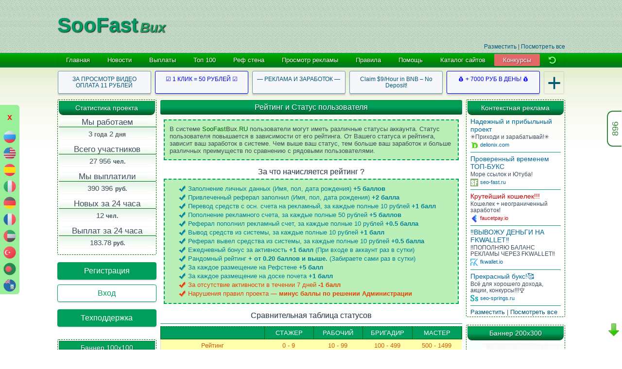

--- FILE ---
content_type: text/html;charset=UTF-8
request_url: https://soofastbux.ru/rating
body_size: 11088
content:
<!DOCTYPE HTML>
<html dir="ltr" lang="ru-RU">
<head><title>SooFastBux | Рейтинг и Статус пользователя</title>
<meta name="viewport" content="width=1124">
<meta http-equiv="Content-Type" content="text/html; charset=utf-8">
<meta property="og:image" content="/statica/img/og_SL-100.gif">
<meta name="description" content="Реклама в интернете. Раскрутка сайта и продвижения проектов в интернете. Накрутка подписчиков и просмотров на YouTube, Вконтакте.">
<meta name="keywords" content="youtube, вконтакте, задания, трафик, реклама, накрутка, заработок, раскрутка, серфинг">
<meta name="yandex-verification" content="547da20591d8279b"/>
<meta name="webmoney" content="AA383B34-C8BD-4089-9188-570B2B7CA89C"/>
  
 
    <noscript><meta http-equiv="refresh" content="0; URL=badbrowser"></noscript>
    <link rel="stylesheet" href="https://soofastbux.ru/statica/fa_my.css">
  <link rel="stylesheet" href="https://cdnjs.cloudflare.com/ajax/libs/font-awesome/6.5.1/css/all.min.css"  crossorigin="anonymous" referrerpolicy="no-referrer" />
  <link rel="stylesheet" href="https://soofastbux.ru/statica/style.css?r12365478987456">
  <link rel="icon" href="/favicon.ico">
  <link rel="icon" href="https://soofastbux.ru/favicon-120x120.png" type="image/x-icon">
  <script src="https://soofastbux.ru/statica/js/jquery-3.2.1.min.js"></script>
  <script src="https://soofastbux.ru/statica/js/tiptip.js?r12365478987456"></script>
  <script src="https://soofastbux.ru/statica/js/highcharts.js?r12365478987456"></script>
  <script src="https://soofastbux.ru/statica/js/site_main.js?r12365478987456"></script>

  <script>
	var YEAR = 2026, MONTH = 01, DAY = 30;
    var HOUR = 14, MINUTE = 01, SECOND = 05;
    hrefArray100 = new Array ('/go/go-banner.php?id=517','/go/go-banner.php?id=532','/go/go-banner.php?id=508','/go/go-banner.php?id=528','/go/go-banner.php?id=522');    
imgArray100 = new Array ('https://seosprint.run/promo/seobaner3.gif','https://adaso.su/statica/pictures/A-100x100.gif','https://azvox.cash/bns/100_100_ru.jpg','https://one-bro.org/wp-content/plugins/premiumbox/images/banners/100x100_1.gif','https://seo-task.com/img/banner/seotask100.gif');    hrefArray200 = new Array ('/go/go-banner.php?id=533','/go/go-banner.php?id=471','/go/go-banner.php?id=507','/go/go-banner.php?id=516','/go/go-banner.php?id=537','/go/go-banner.php?id=531');    
imgArray200 = new Array ('https://aviso.bz/statica/pictures/contest/A-200-COMPLEX-3.gif','https://seotime.biz/statica/pictures/ST-200.gif','https://azvox.cash/bns/200_300_ru.jpg','https://seosprint.run/promo/seo4x200x300.gif','https://steaser.ru/assets/images/ref_banners/S-200.gif','https://adaso.su/statica/pictures/A-200x300.gif');    hrefArray = new Array ('/go/go-banner.php?id=509','/go/go-banner.php?id=524','/go/go-banner.php?id=540','/go/go-banner.php?id=506','/go/go-banner.php?id=530','/go/go-banner.php?id=536','/go/go-banner.php?id=527');    
imgArray = new Array ('https://toniabux.com/assets/img/banners/69280f2a38912.jpg','https://ads.uap.company/banners/468x60_3.gif','https://seo-layf.pro/statica/pictures/SL-468.gif','https://azvox.cash/bns/468_60_ru.jpg','https://adaso.su/statica/pictures/A-468x60.gif','https://steaser.ru/assets/images/ref_banners/350kb%20(2).gif','https://one-bro.org/wp-content/plugins/premiumbox/images/banners/468x60_1.gif');    var i_b_100 = 4;
    var i_b_200 = 5;
    var i_b_468_1 = 6;


  </script>
</head>
<body>

  <div id="text-rab-time"><span id="load-time-tex"></span></div>
  <div id="load"></div>
  <div id="error-footer"></div>
  <div id="load-site-img"><img src="statica/img/load-pages.gif" title="Загрузка страницы" style="border:none" alt=""></div>
  
     
   
  
  <!-- GTranslate: https://gtranslate.io/ -->

<style>
.backsocblock {
	position: fixed;
    top: 30%;
    width: px
    left: 0%;
    border-radius: 0px 6px 6px 0px;
    background: #90EE90;
    text-align: center;
    display: inline-block;
    z-index: 10;
    animation: backsocblock 1.2s ease-in-out;opacity: 0.9;
    width: 40px;
}
.backsocblock:hover { opacity: 1;}

.backsocblock a {
    display: block;
    text-decoration: none;
    margin: 0px auto;
    padding: 1px 0;
    font-size: 12px;
    transition: 0.4s;
    line-height: 1;
}
</style>
      <div class="backsocblock" id="hide_me"> 
&nbsp;<div id="url_x" style="color: #FF0000; cursor: pointer; font-size: 18px; user-select: none;" title="Скрыть"><b>x</b></div>&nbsp;&nbsp;&nbsp;
<a href="#" onclick="doGTranslate('ru|ru');return false;" title="Russian"><img src="/img/lang/ru.png" height="30" alt="Russian"></a>
<a href="#" onclick="doGTranslate('ru|en');return false;" title="English"><img src="/img/lang/us.png" height="30" alt="English"></a>
<a href="#" onclick="doGTranslate('ru|es');return false;" title="Spanish"><img src="/img/lang/es.png" height="30" alt="Spanish"></a>
<a href="#" onclick="doGTranslate('ru|it');return false;" title="Italy"><img src="/img/lang/it.png" height="30" alt="Italy"></a>
<a href="#" onclick="doGTranslate('ru|de');return false;" title="German"><img src="/img/lang/de.png" height="30" alt="German"></a>
<a href="#" onclick="doGTranslate('ru|fr');return false;" title="French"><img src="/img/lang/fr.png" height="30" alt="French"></a>
<a href="#" onclick="doGTranslate('ru|ar');return false;" title="UAE"><img src="/img/lang/ae.png" height="30" alt="UAE"></a>    
<a href="#" onclick="doGTranslate('ru|tr');return false;" title="Turkey"><img src="/img/lang/tr.png" height="30" alt="Turkey"></a>
<a href="#" onclick="doGTranslate('ru|bn');return false;" title="Bengali"><img src="/img/lang/bd.png" height="30" alt="Bengali"></a>
<a href="#" onclick="doGTranslate('ru|ms');return false;" title="Malay"><img src="/img/lang/ms.png" height="30" alt="Malay"></a>
</div>

<style type="text/css">
#goog-gt-tt {display:none !important;}
.skiptranslate {display:none !important;}
.goog-te-banner-frame {display:none !important;}
.goog-te-menu-value:hover {text-decoration:none !important;}
body {top:0 !important;}
#google_translate_element2 {display:none!important;}
.futerbuton a{
 opacity: 0.7;
}
.futerbuton a:hover{
 opacity: 1;
} 
</style>

<div id="google_translate_element2"></div>
<script type="text/javascript">
function googleTranslateElementInit2() {new google.translate.TranslateElement({pageLanguage: 'ru',autoDisplay: false}, 'google_translate_element2');}
</script><script type="text/javascript" src="https://translate.google.com/translate_a/element.js?cb=googleTranslateElementInit2"></script>

<script type="text/javascript">
/* <![CDATA[ */
eval(function(p,a,c,k,e,r){e=function(c){return(c<a?'':e(parseInt(c/a)))+((c=c%a)>35?String.fromCharCode(c+29):c.toString(36))};if(!''.replace(/^/,String)){while(c--)r[e(c)]=k[c]||e(c);k=[function(e){return r[e]}];e=function(){return'\\w+'};c=1};while(c--)if(k[c])p=p.replace(new RegExp('\\b'+e(c)+'\\b','g'),k[c]);return p}('6 7(a,b){n{4(2.9){3 c=2.9("o");c.p(b,f,f);a.q(c)}g{3 c=2.r();a.s(\'t\'+b,c)}}u(e){}}6 h(a){4(a.8)a=a.8;4(a==\'\')v;3 b=a.w(\'|\')[1];3 c;3 d=2.x(\'y\');z(3 i=0;i<d.5;i++)4(d[i].A==\'B-C-D\')c=d[i];4(2.j(\'k\')==E||2.j(\'k\').l.5==0||c.5==0||c.l.5==0){F(6(){h(a)},G)}g{c.8=b;7(c,\'m\');7(c,\'m\')}}',43,43,'||document|var|if|length|function|GTranslateFireEvent|value|createEvent||||||true|else|doGTranslate||getElementById|google_translate_element2|innerHTML|change|try|HTMLEvents|initEvent|dispatchEvent|createEventObject|fireEvent|on|catch|return|split|getElementsByTagName|select|for|className|goog|te|combo|null|setTimeout|500'.split('|'),0,{}))
/* ]]> */
</script>
<div class="clearfix fixed-bottom"></div>
<!-- GTranslate end --> 

   
  <div class="on_line" title="Сколько человек онлайн"><div class="onpovorot" id="online-site">896</div></div>
  <table class="main">
  	<tr style="height:110px;">
  		<td colspan="3" style="position: relative;" id="header">
        <a href="/" class="header-logo__img ajax-site" style="text-shadow: 1px 1px 2px rgba(0, 0, 0, 1);" title="SooFastBux.RU - Рекламный сервис!">
			  <span style="color: #009963; font-size: 42px; font-weight: 800;">SooFast</span> 
			    <i style="color: #209e5f; font-size: 28px; font-weight: 800;">Bux</i>
				</a>
   				<div id="baner-serf" style="height:60px; width: 468px;"><span id="banner468x60_1"></span></div>
                <div style="margin-top:61px;font-size:90%;float:right;text-align:right;margin-right:-468px;margin-bottom:-20px;">
				<a class="ajax-site" href="advertise?adv=banners">Разместить</a> 
				| <a href="banners-all" class="ajax-site">Посмотреть все</a></div>


  		</td>
  	</tr>

  	<tr>
  		<td colspan="3" id="top-menu">
  		          <script>banners();</script>
<div id="main-menu" class="main-menu">
<nav class="main-navigation">
    <ul class="main-navigation__list flex-container">
        <li class="main-navigation__item flex-item">
            <a class="main-navigation__link link ajax-site " href="/">Главная</a>
        </li>
        <li class="main-navigation__item flex-item">
            
      <a href="news" class="main-navigation__link link ajax-site ">Новости</a>
          </li>
        <li class="main-navigation__item flex-item">
            
			<a href="pay_today" class="main-navigation__link link ajax-site ">Выплаты</a>
        </li>
        <li class="main-navigation__item flex-item">
            <a href="top100" class="main-navigation__link link ajax-site ">Топ 100</a>
        </li>
        <li class="main-navigation__item flex-item">
            
			<a href="goodref" class="main-navigation__link link ajax-site ">Реф стена</a>
        </li>
        <li class="main-navigation__item flex-item">
            <a href="work-serf" class="main-navigation__link link ajax-site ">Просмотр рекламы</a>
        </li>
				<li class="main-navigation__item flex-item">
            <a href="tos" class="main-navigation__link link ajax-site ">Правила</a>
        </li> 
        <li class="main-navigation__item flex-item">
            <a class="main-navigation__link link ajax-site " href="faq">Помощь</a>
        </li>
        <li class="main-navigation__item flex-item">
            <a href="katalog" class="main-navigation__link link ajax-site ">Каталог сайтов</a>
        </li>
        
        <li class="main-navigation__item flex-item">
            
			<a href="competition" class="main-navigation__link link main-navigation__link_regard ajax-site ">Конкурсы</a>
        </li>
				<li class="main-navigation__item flex-item">
            <a href="login" class="main-navigation__link link ajax-site" title="Войти"><i class="fa fa-undo fa-lg" style="color: #76ff7a;"></i></a>
        </li>
                    </ul>
</nav> 

</div> 
    <!--cepochka-->
		  

         <table>
	  <tr>
  		<td colspan="5" class="td-chain" style="padding-bottom: 2px">
  		            <a target="_blank" href="/go/go_chain.php?id=292" class="link-chain " title="Переходов: 28">ЗА ПРОСМОТР ВИДЕО ОПЛАТА 11 РУБЛЕЙ</a> 
                    <a target="_blank" href="/go/go_chain.php?id=291" class="link-chain color-chain-blue" title="Переходов: 70">☑️ 1 КЛИК = 50 РУБЛЕЙ ☑️</a> 
                    <a target="_blank" href="/go/go_chain.php?id=290" class="link-chain " title="Переходов: 67">— РЕКЛАМА И ЗАРАБОТОК —</a> 
                    <a target="_blank" href="/go/go_chain.php?id=289" class="link-chain " title="Переходов: 90">Claim $9/Hour in BNB – No Deposit!</a> 
                    <a target="_blank" href="/go/go_chain.php?id=288" class="link-chain color-chain-blue" title="Переходов: 95">&#128176 + 7000 РУБ В ДЕНЬ! &#128176</a> 
                <a href="/add_chain" class="add-chain">+</a>  	
  		</td>
  	</tr> 
     </table>    <!--cepochka-->

      <br>
    <br>
  		</td>
  	</tr>
	
  	<tr>
  		<td style="width: 194px; vertical-align:top;padding-bottom: 120px;"><div id="leftcolumn">

    
<div class="banners">

<div class="titles2" style="margin-bottom:5px">Статистика проекта</div>

     <div class="title">
			
			<span class="t2">Мы работаем</span>
			<div class="bord"></div>
			<span class="t3"><span id="time-rab"></span></span>
		</div>
	<div class="title" style="">
			
			<span class="t2">Всего участников</span>
			<div class="bord"></div>
			<span class="t3">27 956</span> <strong style="font-size:12px;">чел.</strong>
	</div>
    <div class="title" style="">
			<span class="t2">Мы выплатили</span>
			
			<div class="bord"></div>
			<span class="t3">390 396</span> <strong style="font-size:12px;">руб.</strong></span>
		</div>
		<div class="title" style="">
			
			<span class="t2">Новых за 24 часа</span>
			<div class="bord"></div>
			<span class="t3">12 <strong style="font-size:12px;">чел.</strong></span>
		</div>
		
		<div class="title" style="">
			
			<span class="t2">Выплат за 24 часа</span>
			<div class="bord"></div>
			<span class="t3">183.78 <strong style="font-size:12px;">руб.</strong></span>
		</div></div>
		<br>
		
		
		
		<div class="right-control-wrap">
              <a href="register?r=" class="ajax-site button2 button_theme_green button_size_l button_display_block button_style_big button_margin_bottom button_border_transparent"><span class="button__title">Регистрация</span></a>
              <a href="login" class="button-login ajax-site button2 button_theme_white button_size_l button_display_block button_style_big button_border_green"><div class="button__title">Вход</div></a>
			  <br>
			  <a href="support?bill=open" class="ajax-site button2 button_theme_red1 button_size_l button_display_block button_style_big button_margin_bottom button_border_transparent"><div class="button__title">Техподдержка</div></a>
			  
			 
			  
        
        </div>
		  
	  <script>getPassedTime(new Date("2023/01/28"));</script>
	  
	  <div class="left-banner"><br><br><div class="banners">
	  <div class="titles2" style="margin-bottom:5px">
      Баннер 100х100
	  </div>
				<br>
				<div id="baner100" style="min-height:110px;text-align:center;padding-bottom:8px"></div>
				<br>
				<div style="text-align:center;margin-top:-23px;font-size:90%;"><a class="ajax-site" href="advertise?adv=banners">Разместить</a> | <a href="banners-all?s=1" class="ajax-site">Посмотреть все</a></div>
				<script>banners_100();</script>
			</div>
       	
</div></div>
<br>
</div></div>

<br><br><br><br><br>
	<div class="banners">
       <div class="titles2" style="margin-bottom:5px">Группы SooFastBux.RU</div>
	<center><div style="text-align:center;"><a href="https://t.me/soofastbux" target="_blank" style="border:0;"><img src="statica/img/telegram.jpg"  alt="Группа SooFastBux.RU" title="Официальная Группа SooFastBux.RU" style="border-radius:5px;"></a</center></div>
<center><div style="text-align:center;"><a href="https://vk.com/club218561607" target="_blank" style="border:0;"><img src="statica/img/VK.png" alt="Группа SooFastBux.RU" title="Официальная Группа SooFastBux.RU" style="border-radius:5px;"></a></center></div></div>

<br><br>
 <div class="banners"><div class="titles2" style="margin-bottom:5px">Партнер сайта</div>

				<center><a href="https://linkslot.link/link?id=359059" target="_blank" rel="noopener">Разместить ссылку за <span id="linprice_359059"></span> руб.</a><div id="slot_359059" style="margin: 10px 0;"><script src="https://linkslot.link/lincode_new.php?id=359059" async></script></div><a href="https://linkslot.link/?ref=luckycat" target="_blank" rel="noopener">Поставить к себе на сайт</a></center></div>
				
</div>
</td>
  		<td style="vertical-align:top;" id="contentwrapper">
	      <div class="titles">Рейтинг и Статус пользователя</div>
<div style="padding:0 7px 0 7px;">


<div class="add-infa">
  В системе <span style="color: #006405;">SooFast</span><span style="color: #383636;">Bux.</span><span style="color: #006405;">RU</span></i> пользователи могут иметь различные статусы аккаунта. Статус пользователя 
  повышается в зависимости от его рейтинга. От Вашего статуса и рейтинга, зависит ваш заработок в системе. Чем выше ваш статус, тем больше ваш заработок и 
  больше различных преимуществ по сравнению с рядовыми пользователями.</div></div>

<h1>За что начисляется рейтинг ?</h1>
<div style="padding:0 7px 0 7px;">
<div class="add-infa">
<ul class="arrowtitle">
            <li>Заполнение личных данных (Имя, пол, дата рождения) <b>+5 баллов</b></li>
            <li>Привлеченный реферал заполнил (Имя, пол, дата рождения) <b>+2 балла</b></li>
            <li>Перевод средств с осн. счета на рекламный, за каждые полные 10 рублей <b>+1 балл</b></li>
            <li>Пополнение рекламного счета, за каждые полные 50 рублей <b>+5 баллов</b></li>
             <li>Реферал пополнил рекламный счет, за каждые полные 10 рублей <b>+0.5 балла</b></li>
             <li>Вывод средств из системы, за каждые полные 10 рублей <b>+1 балл</b></li>
             <li>Реферал вывел средства из системы, за каждые полные 10 рублей <b>+0.5 балла</b></li>
            <li>Ежедневный бонус за активность <b>+1 балл</b> (При входе в аккаунт раз в сутки)</li>
            <li>Рандомный рейтинг <b>+ от 0.20 баллов и выше.</b> (Забираете сами раз в сутки)</li>
            <li>За каждое размещение на Рефстене <b>+5 балл</b></li>
            <li>За каждое размещение на доске почета <b>+1 балл</b></li>
                        </ul>
                        <ul class="arrowred">
                            <li>За отсутствие активности в течении 7 дней <b>-1 балл</b></li>
                            <li>Нарушения правил проекта — <b>минус баллы по решении Администрации</b></li>
                        </ul>
</div></div>


<h3>Сравнительная таблица статусов</h3>
<hr>
<table class="table table-status table-1-status_user_">
  <tr>
    <th style="width:34%;"></th>
    <th style="width:16%;">СТАЖЕР</th>
    <th style="width:16%;">РАБОЧИЙ</th>
    <th style="width:16%;">БРИГАДИР</th>
	<th style="width:16%;">МАСТЕР</th>
  </tr>
  <tr>
    <td style="background: #ffffad; border-left: 1px solid #ddd; color: #CF580A; text-align:center;">Рейтинг</td>
    <td style="background: #ffffad; border-left: 0px solid #ddd; color: #CF580A; text-align:center;">0 - 9</td>
    <td style="background: #ffffad; border-left: 0px solid #ddd; color: #CF580A; text-align:center;">10 - 99</td>
    <td style="background: #ffffad; border-left: 0px solid #ddd; color: #CF580A; text-align:center;">100 - 499</td>
	<td style="background: #ffffad; border-left: 0px solid #ddd; color: #CF580A; text-align:center;">500 - 1499</td>
  </tr>
  <tr>
    <td style="border-left: 1px solid #ddd; font-size:11px;">Доход от рефералов 1 уровня<br>(Серфинг, Письма)</td>
    <td style="text-align:center;">10%</td>
    <td style="text-align:center;">15%</td>
    <td style="text-align:center;">25%</td>
	<td style="text-align:center;">30%</td>
  </tr>
  <tr>
    <td style="border-left: 1px solid #ddd; font-size:11px;">Доход от рефералов 1 уровня<br>(Задания, Тесты)</td>
    <td style="text-align:center;">0%</td>
    <td style="text-align:center;">1%</td>
    <td style="text-align:center;">2%</td>
	<td style="text-align:center;">3%</td>
  </tr>
  <tr>
    <td style="border-left: 1px solid #ddd; font-size:11px;">Доход от рефералов 1 уровня<br>(YouTube, VK)</td>
    <td style="text-align:center;">0%</td>
    <td style="text-align:center;">1%</td>
    <td style="text-align:center;">2%</td>
	<td style="text-align:center;">3%</td>
  </tr>
  <tr>
    <td style="border-left: 1px solid #ddd; font-size:11px;">Доход от рефералов 1 уровня<br>(Размещения на доске почета)</td>
    <td style="text-align:center;">0%</td>
    <td style="text-align:center;">0%</td>
    <td style="text-align:center;">0%</td>
	<td style="text-align:center;">0%</td>
  </tr>
  <tr>
    <td style="border-left: 1px solid #ddd; font-size:11px;">Доход от рефералов 2 уровня<br>(Серфинг, Письма)</td>
    <td style="text-align:center;">0%</td>
    <td style="text-align:center;">0%</td>
    <td style="text-align:center;">0%</td>
	<td style="text-align:center;">0%</td>
  </tr>
  <tr>
    <td style="border-left: 1px solid #ddd; font-size:11px;">Доход от рефералов 2 уровня<br>(Задания, Тесты)</td>
    <td style="text-align:center;">0%</td>
    <td style="text-align:center;">0%</td>
    <td style="text-align:center;">0%</td>
	<td style="text-align:center;">0%</td>
  </tr>
  <tr>
    <td style="border-left: 1px solid #ddd; font-size:11px;">Доход от рефералов 2 уровня<br>(YouTube, VK)</td>
    <td style="text-align:center;">0%</td>
    <td style="text-align:center;">0%</td>
    <td style="text-align:center;">0%</td>
	<td style="text-align:center;">0%</td>
  </tr>
  <tr>
    <td style="border-left: 1px solid #ddd; font-size:11px;">Биржа рефералов<br>(Продажа)</td>
    <td style="font-size:11px; text-align:center;">Нет</td>
    <td style="font-size:11px; text-align:center;">Да</td>
    <td style="font-size:11px; text-align:center;">Да</td>
	<td style="font-size:11px; text-align:center;">Да</td>
  </tr>
  <tr>
    <td style="border-left: 1px solid #ddd; font-size:11px;">Возможность оставлять комментарии<br>на стенах пользователей</td>
    <td style="font-size:11px; text-align:center;">Нет</td>
    <td style="font-size:11px; text-align:center;">Да</td>
    <td style="font-size:11px; text-align:center;">Да</td>
	<td style="font-size:11px; text-align:center;">Да</td>
  </tr>
  <tr>
    <td style="border-left: 1px solid #ddd; font-size:11px;">Удаление необоснованных<br>отзывов на стене и заданиях</td>
    <td style="font-size:11px; text-align:center;">Нет</td>
    <td style="font-size:11px; text-align:center;">Нет</td>
    <td style="font-size:11px; text-align:center;">Нет</td>
	<td style="font-size:11px; text-align:center;">Нет</td>
  </tr>
  <tr>
    <td style="border-left: 1px solid #ddd; font-size:11px;">На стене кнопка:<br>"Хочу стать его рефералом"</td>
    <td style="font-size:11px; text-align:center;">Нет</td>
    <td style="font-size:11px; text-align:center;">Да</td>
    <td style="font-size:11px; text-align:center;">Да</td>
	<td style="font-size:11px; text-align:center;">Да</td>
  </tr>
  <tr>
    <td style="border-left: 1px solid #ddd; font-size:11px;">Вывод средств из системы</td>
    <td style="font-size:11px; text-align:center;">1 раз в сутки<br>5 - 10 руб.</td>
    <td style="font-size:11px; text-align:center;">1 раз в сутки<br>Макс. 50 руб.</td>
    <td style="font-size:11px; text-align:center;">1 раз в сутки<br>Макс. 100 руб.</td>
	<td style="font-size:11px; text-align:center;">1 раз в сутки<br>Макс. 150 руб.</td>
  </tr>
</table>
<br>
    
<table class="table table-status table-2-status_user_">
  <tr>
    <th style="width:34%;"></th>
    <th style="width:16%;">ПРОРАБ</th>
    <th style="width:16%;">БИЗНЕСМЕН</th>
	<th style="width:16%;">ДЕПУТАТ</th>
	<th style="width:16%;">ОЛИГАРХ</th>
  </tr>
  <tr>
    <td style="background: #ffffad; border-left: 1px solid #ddd; color: #CF580A; text-align:center;">Рейтинг</td>
    <td style="background: #ffffad; border-left: 0px solid #ddd; color: #CF580A; text-align:center;">1500 - 2999</td>
    <td style="background: #ffffad; border-left: 0px solid #ddd; color: #CF580A; text-align:center;">3000 - 4999</td>
	<td style="background: #ffffad; border-left: 0px solid #ddd; color: #CF580A; text-align:center;">5000 - 9999</td>
	<td style="background: #ffffad; border-left: 0px solid #ddd; color: #CF580A; text-align:center;">10000 и больше</td>
  </tr>
  <tr>
    <td style="border-left: 1px solid #ddd; font-size:11px;" >Доход от рефералов 1 уровня<br>(Серфинг, Письма)</td>
    
    <td style="text-align:center;">35%</td>
    <td style="text-align:center;">40%</td>
	<td style="text-align:center;">50%</td>
	<td style="text-align:center;">60%</td>
  </tr>
  <tr>
    <td style="border-left: 1px solid #ddd; font-size:11px;">Доход от рефералов 1 уровня<br>(Задания, Тесты)</td>
    
    <td style="text-align:center;">4%</td>
    <td style="text-align:center;">5%</td>
	<td style="text-align:center;">6%</td>
	<td style="text-align:center;">7%</td>
  </tr>
    <tr>
    <td style="border-left: 1px solid #ddd; font-size:11px;">Доход от рефералов 1 уровня<br>(YouTube, VK)</td>
    
    <td style="text-align:center;">4%</td>
    <td style="text-align:center;">5%</td>
	<td style="text-align:center;">6%</td>
	<td style="text-align:center;">7%</td>
  </tr>
  <tr>
    <td style="border-left: 1px solid #ddd; font-size:11px;">Доход от рефералов 1 уровня<br>(Размещения на доске почета)</td>
    
    <td style="text-align:center;">0%</td>
    <td style="text-align:center;">10%</td>
	<td style="text-align:center;">10%</td>
	<td style="text-align:center;">10%</td>
  </tr>
  <tr>
    <td style="border-left: 1px solid #ddd; font-size:11px;">Доход от рефералов 2 уровня<br>(Серфинг, Письма)</td>
    
    <td style="text-align:center;">0%</td>
    <td style="text-align:center;">7%</td>
	<td style="text-align:center;">7%</td>
	<td style="text-align:center;">10%</td>
  </tr>
  <tr>
    <td style="border-left: 1px solid #ddd; font-size:11px;">Доход от рефералов 2 уровня<br>(Задания, Тесты)</td>
    
    <td style="text-align:center;">0%</td>
    <td style="text-align:center;">1%</td>
	<td style="text-align:center;">2%</td>
	<td style="text-align:center;">3%</td>
  </tr>
  <tr>
    <td style="border-left: 1px solid #ddd; font-size:11px;">Доход от рефералов 2 уровня<br>(YouTube, VK)</td>
    
    <td style="text-align:center;">0%</td>
    <td style="text-align:center;">1%</td>
	<td style="text-align:center;">2%</td>
	<td style="text-align:center;">3%</td>
  </tr>
  <tr>
    <td style="border-left: 1px solid #ddd; font-size:11px;">Биржа рефералов<br>(Продажа)</td>
    
    <td style="font-size:11px; text-align:center;">Да</td>
    <td style="font-size:11px; text-align:center;">Да</td>
	<td style="font-size:11px; text-align:center;">Да</td>
	<td style="font-size:11px; text-align:center;">Да</td>
  </tr>
  <tr>
    <td style="border-left: 1px solid #ddd; font-size:11px;">Возможность оставлять комментарии<br>на стенах пользователей</td>
    
    <td style="font-size:11px; text-align:center;">Да</td>
    <td style="font-size:11px; text-align:center;">Да</td>
	<td style="font-size:11px; text-align:center;">Да</td>
	<td style="font-size:11px; text-align:center;">Да</td>
  </tr>
  <tr>
    <td style="border-left: 1px solid #ddd; font-size:11px;">Удаление необоснованных<br>отзывов на стене и заданиях</td>
    <td style="font-size:11px; text-align:center;">Нет</td>
    <td style="font-size:11px; text-align:center;">Нет</td>
    <td style="font-size:11px; text-align:center;">Да</td>
	<td style="font-size:11px; text-align:center;">Да</td>
  </tr>
  <tr>
    <td style="border-left: 1px solid #ddd; font-size:11px;">На стене кнопка:<br>"Хочу стать его рефералом"</td>
    
    <td style="font-size:11px; text-align:center;">Да</td>
    <td style="font-size:11px; text-align:center;">Да</td>
	<td style="font-size:11px; text-align:center;">Да</td>
	<td style="font-size:11px; text-align:center;">Да</td>
  </tr>
  <tr>
    <td style="border-left: 1px solid #ddd; font-size:11px;">Вывод средств из системы</td>
    
    <td style="font-size:11px; text-align:center;">1 раз в сутки<br>Макс. 200 руб.</td>
    <td style="font-size:11px; text-align:center;">1 раз в сутки<br>Макс. 300 руб.</td>
	<td style="font-size:11px; text-align:center;">1 раз в сутки<br>Макс. 400 руб.</td>
	<td style="font-size:11px; text-align:center;">1 раз в сутки<br>Макс. 500 руб.</td>
  </tr>
</table>
</div>      </td>
	 
  		<td style="width: 194px; vertical-align:top;padding-bottom: 120px;"><div id="rightcolumn">
  <div id="menu-control">0</div>
  
  	<div style="margin-top:-1px"><div class="banners">
	<div class="titles2" style="margin-bottom:5px">
     Контекстная реклама	</div>
      
      <div class="contextlink">

        
		  <div class="rb-title"><span class="kont23"></span><a href="/go/go.php?id=270" target="_blank" style="color:#006699;"><span>Надежный и прибыльный проект</span></div>
		  <div class="rb-text">✳️Приходи и зарабатывай!✳️</div><img src="//favicon.yandex.net/favicon/v2/https://delionix.com/?r=luckycat/?size=32&stub=1" width="16" height="16" style="vertical-align: middle;" alt="">&nbsp;<small style="color: 1f75fe#;">delionix.com</small></a><hr />
		
		  <div class="rb-title"><span class="kont23"></span><a href="/go/go.php?id=262" target="_blank" style="color:#006699;"><span>Проверенный временем ТОП-БУКС</span></div>
		  <div class="rb-text">Море ссылок и Ютуба!</div><img src="//favicon.yandex.net/favicon/v2/https://seo-fast.ru/?r=58873/?size=32&stub=1" width="16" height="16" style="vertical-align: middle;" alt="">&nbsp;<small style="color: 1f75fe#;">seo-fast.ru</small></a><hr />
		
		  <div class="rb-title"><span class="kont23"></span><a href="/go/go.php?id=252" target="_blank" style="color:#C80000;"><span>Крутейший кошелек!!!</span></div>
		  <div class="rb-text">Кошелек + неограниченный заработок!</div><img src="//favicon.yandex.net/favicon/v2/https://faucetpay.io/?r=6976035/?size=32&stub=1" width="16" height="16" style="vertical-align: middle;" alt="">&nbsp;<small style="color: 1f75fe#;">faucetpay.io</small></a><hr />
		
		  <div class="rb-title"><span class="kont23"></span><a href="/go/go.php?id=337" target="_blank" style="color:#006699;"><span>‼️ВЫВОЖУ ДЕНЬГИ НА FKWALLET‼️</span></div>
		  <div class="rb-text">‼️ПОПОЛНЯЮ БАЛАНС РЕКЛАМЫ ЧЕРЕЗ FKWALLET‼️</div><img src="//favicon.yandex.net/favicon/v2/https://fkwallet.io/registration?partner_code=soofastbux75/?size=32&stub=1" width="16" height="16" style="vertical-align: middle;" alt="">&nbsp;<small style="color: 1f75fe#;">fkwallet.io</small></a><hr />
		
		  <div class="rb-title"><span class="kont23"></span><a href="/go/go.php?id=309" target="_blank" style="color:#006699;"><span>Прекрасный букс!🥰</span></div>
		  <div class="rb-text">Всё для хорошего дохода, акции, конкурсы!!!🏆</div><img src="//favicon.yandex.net/favicon/v2/https://seo-springs.ru/register?r=irbis/?size=32&stub=1" width="16" height="16" style="vertical-align: middle;" alt="">&nbsp;<small style="color: 1f75fe#;">seo-springs.ru</small></a><hr />
				
       <a class="ajax-site" href="advertise?adv=kontext">Разместить</a> | <a href="kontexst-all" class="ajax-site">Посмотреть все</a><br>
      </div>
    </div>
	</div>
	
	<br><br>
  <div class="banners">
        <div class="titles2" style="margin-bottom:5px">Баннер 200х300</div>
        <div id="baner200" style="min-height:110px;text-align:center;padding-bottom:8px"></div><br>
        <div style="text-align:center;margin-top:-23px;font-size:90%;"><a class="ajax-site" href="advertise?adv=banners">Разместить</a> | <a href="banners-all?s=2" class="ajax-site">Посмотреть все</a></div>
        <script>banners_200();</script>
	</div>
    	<br><br>
	<div class="banners">
       <div class="titles2" style="margin-bottom:5px">Радио</div>
	  <div id="radiobells_container"><a href="https://www.radiobells.com/" id="RP_link">Онлайн радио</a> #radiobells_script_hash</div><link href="https://www.radiobells.com/script/style.css" type="text/css" rel="stylesheet" /><script type="text/javascript">var rad_backcolor="#434242"; var rad_logo = "black"; var rad_autoplay = false; var rad_width = "responsive"; var rad_width_px = 330;var rad_stations =[['https://ep256.hostingradio.ru:8052/europaplus256.mp3','Европа плюс','europaplus'],['https://radiorecord.hostingradio.ru/rr_main96.aacp','Радио Рекорд','radiorecord'],['https://nashe1.hostingradio.ru/nashe-256','Наше радио','nashe'],['https://pub0101.101.ru/stream/air/aac/64/100','Авторадио','avtoradio'],['https://pub0202.101.ru:8443/stream/air/aac/64/99','Радио Energy','nrj'],['https://link.smmbox.ru/http://online.kissfm.ua/KissFM_HD','Kiss FM','kissfm']];</script><script type="text/javascript" src="https://www.radiobells.com/script/v2_1.js" charset="UTF-8"></script>
 </div>
	
	<br><br>
	<div class="banners">
       <div class="titles2" style="margin-bottom:5px">Дата и время сайта</div>
	<center style="margin-top: 7px;"><span id="day">30</span>.<span id="month">01</span>.<span id="year">2026</span>&#160;&#9200;<span id="hours">14</span>:<span id="min">01</span>:<span id="sec">05</span></center></div>
	
</td>
  	</tr>
	
  </table>
   
  <div class="footer" id="footer">
  
		<div class="footer__container">
		<div class="foot-left">
			<span>SooFastBux © 2023 - 2026 г.
			<ul>



<a href="https://webmaster.yandex.ru/siteinfo/?site=https://soofastbux.ru" target="_blank"><img alt="Счетчик и PR" title="Индекс цитирования" "="" src="https://yandex.ru/cycounter?https://soofastbux.ru&amp;theme=dark&amp;lang=ru" height="31" border="0" width="88"></a>

<a href="https://fkwallet.io/registration?partner_code=SooFastBux" target="_blank"><img src="/statica/img/FK_wallet.jpg" style="width:81px; height:31px; border:0;" alt="fkwallet" title="Прием платежей на сайте"></a>

<a href="https://www.megastock.ru/" target="_blank"><img src="/statica/img/wm-mi.png" alt="www.megastock.com" border="0" height="31" border="0" width="88"></a>

<a href="https://azvox.cash/?r=38044" target="_blank"><img src="/statica/img/Azvox.png" alt=""title="Принимаем платежи через Azvox" height="31" border="0" width="88">

<!-- Yandex.Metrika informer -->
<a href="https://metrika.yandex.ru/stat/?id=94033897&amp;from=informer"
target="_blank" rel="nofollow"><img src="https://informer.yandex.ru/informer/94033897/3_1_20EC86FF_00CC66FF_0_pageviews"
style="width:88px; height:31px; border:0;" alt="Яндекс.Метрика" title="Яндекс.Метрика: данные за сегодня (просмотры, визиты и уникальные посетители)" class="ym-advanced-informer" data-cid="94033897" data-lang="ru" /></a>
<!-- /Yandex.Metrika informer -->

<!-- Yandex.Metrika counter -->
<script type="text/javascript" >
   (function(m,e,t,r,i,k,a){m[i]=m[i]||function(){(m[i].a=m[i].a||[]).push(arguments)};
   m[i].l=1*new Date();
   for (var j = 0; j < document.scripts.length; j++) {if (document.scripts[j].src === r) { return; }}
   k=e.createElement(t),a=e.getElementsByTagName(t)[0],k.async=1,k.src=r,a.parentNode.insertBefore(k,a)})
   (window, document, "script", "https://mc.yandex.ru/metrika/tag.js", "ym");

   ym(94033897, "init", {
        clickmap:true,
        trackLinks:true,
        accurateTrackBounce:true,
        trackHash:true
   });
</script>
<noscript><div><img src="https://mc.yandex.ru/watch/94033897" style="position:absolute; left:-9999px;" alt="" /></div></noscript>
<!-- /Yandex.Metrika counter -->


</ul>
</div>
		<div class="foot-center">
<a href="admincommand" class="ajax-site">Админ команда</a><span class="str">|</span>
<a href="agreement" class="ajax-site">Услуги</a><span class="str">|</span>
<a href="privacy_policy" class="ajax-site">Политика</a><span class="str">|</span>
<a href="support?bill=open" class="ajax-site">Техподдержка</a> <span class="str">|</span>
<a href="kontakt" class="ajax-site">Контакты</a><span class="str">|</span>
<a href="faq" class="ajax-site">FAQ</a><span class="str">|</span>
<a href="black-list" class="ajax-site">ЧС</a>
</br></br>
<span>Пользователей: <font color="#006405">27 956</font> чел.&nbsp;&nbsp;
Новых за 24 часа: <font color="#006405">12</font> чел.&nbsp;&nbsp;
Выплачено: <font color="#006405">390 396</font> руб.</span>
</div></div>

      <script src="https://soofastbux.ru/statica/js/advert.js?r=730"></script>
    <script>
      if(!('ab' in window)){ window.ab = true; }
      if(window.ab == true){ document.getElementById('a_block').style.display = ''; }
      function clouse_adblock(){ $('#clouse_adblock').html(''); document.cookie='clouse_adblock=off; path=/;'; }
    </script>

  <a style='position: fixed; bottom: 60px; right: 1px; cursor:pointer; display:none;' href='#' id='Go_Top'>
<img src="statica/img/go-up.png" alt="Наверх" title="Наверх">
</a>
<a style='position: fixed; bottom: 20px; right: 1px; cursor:pointer; display:none;' href='#' id='Go_Bottom'>
<img src="statica/img/go-down.png" alt="Вниз" title="Вниз">
</a>
<script>
// <![CDATA[
jQuery(function(){
 $("#Go_Top").hide().removeAttr("href");
 if ($(window).scrollTop()>="250") $("#Go_Top").fadeIn("slow")
 $(window).scroll(function(){
  if ($(window).scrollTop()<="250") $("#Go_Top").fadeOut("slow")
  else $("#Go_Top").fadeIn("slow")
 });

 $("#Go_Bottom").hide().removeAttr("href");
 if ($(window).scrollTop() <= $(document).height()-"999") $("#Go_Bottom").fadeIn("slow")
 $(window).scroll(function(){
  if ($(window).scrollTop() >= $(document).height()-"999") $("#Go_Bottom").fadeOut("slow")
  else $("#Go_Bottom").fadeIn("slow")
 });

 $("#Go_Top").click(function(){
  $("html, body").animate({scrollTop:0},"slow")
 })
 $("#Go_Bottom").click(function(){
  $("html, body").animate({scrollTop:$(document).height()},"slow")
 })
});
// ]]></script>
</body>
</html>

--- FILE ---
content_type: text/html; charset=UTF-8
request_url: https://soofastbux.ru/ajax/other/rtget.php
body_size: -23
content:
{"day":"30","month":"01","year":"2026","hour":"14","minute":"01","second":"08"}

--- FILE ---
content_type: text/html;charset=UTF-8
request_url: https://soofastbux.ru/rating
body_size: 11088
content:
<!DOCTYPE HTML>
<html dir="ltr" lang="ru-RU">
<head><title>SooFastBux | Рейтинг и Статус пользователя</title>
<meta name="viewport" content="width=1124">
<meta http-equiv="Content-Type" content="text/html; charset=utf-8">
<meta property="og:image" content="/statica/img/og_SL-100.gif">
<meta name="description" content="Реклама в интернете. Раскрутка сайта и продвижения проектов в интернете. Накрутка подписчиков и просмотров на YouTube, Вконтакте.">
<meta name="keywords" content="youtube, вконтакте, задания, трафик, реклама, накрутка, заработок, раскрутка, серфинг">
<meta name="yandex-verification" content="547da20591d8279b"/>
<meta name="webmoney" content="AA383B34-C8BD-4089-9188-570B2B7CA89C"/>
  
 
    <noscript><meta http-equiv="refresh" content="0; URL=badbrowser"></noscript>
    <link rel="stylesheet" href="https://soofastbux.ru/statica/fa_my.css">
  <link rel="stylesheet" href="https://cdnjs.cloudflare.com/ajax/libs/font-awesome/6.5.1/css/all.min.css"  crossorigin="anonymous" referrerpolicy="no-referrer" />
  <link rel="stylesheet" href="https://soofastbux.ru/statica/style.css?r12365478987456">
  <link rel="icon" href="/favicon.ico">
  <link rel="icon" href="https://soofastbux.ru/favicon-120x120.png" type="image/x-icon">
  <script src="https://soofastbux.ru/statica/js/jquery-3.2.1.min.js"></script>
  <script src="https://soofastbux.ru/statica/js/tiptip.js?r12365478987456"></script>
  <script src="https://soofastbux.ru/statica/js/highcharts.js?r12365478987456"></script>
  <script src="https://soofastbux.ru/statica/js/site_main.js?r12365478987456"></script>

  <script>
	var YEAR = 2026, MONTH = 01, DAY = 30;
    var HOUR = 14, MINUTE = 01, SECOND = 13;
    hrefArray100 = new Array ('/go/go-banner.php?id=508','/go/go-banner.php?id=532','/go/go-banner.php?id=522','/go/go-banner.php?id=528','/go/go-banner.php?id=517');    
imgArray100 = new Array ('https://azvox.cash/bns/100_100_ru.jpg','https://adaso.su/statica/pictures/A-100x100.gif','https://seo-task.com/img/banner/seotask100.gif','https://one-bro.org/wp-content/plugins/premiumbox/images/banners/100x100_1.gif','https://seosprint.run/promo/seobaner3.gif');    hrefArray200 = new Array ('/go/go-banner.php?id=531','/go/go-banner.php?id=507','/go/go-banner.php?id=537','/go/go-banner.php?id=471','/go/go-banner.php?id=516','/go/go-banner.php?id=533');    
imgArray200 = new Array ('https://adaso.su/statica/pictures/A-200x300.gif','https://azvox.cash/bns/200_300_ru.jpg','https://steaser.ru/assets/images/ref_banners/S-200.gif','https://seotime.biz/statica/pictures/ST-200.gif','https://seosprint.run/promo/seo4x200x300.gif','https://aviso.bz/statica/pictures/contest/A-200-COMPLEX-3.gif');    hrefArray = new Array ('/go/go-banner.php?id=509','/go/go-banner.php?id=530','/go/go-banner.php?id=506','/go/go-banner.php?id=540','/go/go-banner.php?id=536','/go/go-banner.php?id=527','/go/go-banner.php?id=524');    
imgArray = new Array ('https://toniabux.com/assets/img/banners/69280f2a38912.jpg','https://adaso.su/statica/pictures/A-468x60.gif','https://azvox.cash/bns/468_60_ru.jpg','https://seo-layf.pro/statica/pictures/SL-468.gif','https://steaser.ru/assets/images/ref_banners/350kb%20(2).gif','https://one-bro.org/wp-content/plugins/premiumbox/images/banners/468x60_1.gif','https://ads.uap.company/banners/468x60_3.gif');    var i_b_100 = 4;
    var i_b_200 = 5;
    var i_b_468_1 = 6;


  </script>
</head>
<body>

  <div id="text-rab-time"><span id="load-time-tex"></span></div>
  <div id="load"></div>
  <div id="error-footer"></div>
  <div id="load-site-img"><img src="statica/img/load-pages.gif" title="Загрузка страницы" style="border:none" alt=""></div>
  
     
   
  
  <!-- GTranslate: https://gtranslate.io/ -->

<style>
.backsocblock {
	position: fixed;
    top: 30%;
    width: px
    left: 0%;
    border-radius: 0px 6px 6px 0px;
    background: #90EE90;
    text-align: center;
    display: inline-block;
    z-index: 10;
    animation: backsocblock 1.2s ease-in-out;opacity: 0.9;
    width: 40px;
}
.backsocblock:hover { opacity: 1;}

.backsocblock a {
    display: block;
    text-decoration: none;
    margin: 0px auto;
    padding: 1px 0;
    font-size: 12px;
    transition: 0.4s;
    line-height: 1;
}
</style>
      <div class="backsocblock" id="hide_me"> 
&nbsp;<div id="url_x" style="color: #FF0000; cursor: pointer; font-size: 18px; user-select: none;" title="Скрыть"><b>x</b></div>&nbsp;&nbsp;&nbsp;
<a href="#" onclick="doGTranslate('ru|ru');return false;" title="Russian"><img src="/img/lang/ru.png" height="30" alt="Russian"></a>
<a href="#" onclick="doGTranslate('ru|en');return false;" title="English"><img src="/img/lang/us.png" height="30" alt="English"></a>
<a href="#" onclick="doGTranslate('ru|es');return false;" title="Spanish"><img src="/img/lang/es.png" height="30" alt="Spanish"></a>
<a href="#" onclick="doGTranslate('ru|it');return false;" title="Italy"><img src="/img/lang/it.png" height="30" alt="Italy"></a>
<a href="#" onclick="doGTranslate('ru|de');return false;" title="German"><img src="/img/lang/de.png" height="30" alt="German"></a>
<a href="#" onclick="doGTranslate('ru|fr');return false;" title="French"><img src="/img/lang/fr.png" height="30" alt="French"></a>
<a href="#" onclick="doGTranslate('ru|ar');return false;" title="UAE"><img src="/img/lang/ae.png" height="30" alt="UAE"></a>    
<a href="#" onclick="doGTranslate('ru|tr');return false;" title="Turkey"><img src="/img/lang/tr.png" height="30" alt="Turkey"></a>
<a href="#" onclick="doGTranslate('ru|bn');return false;" title="Bengali"><img src="/img/lang/bd.png" height="30" alt="Bengali"></a>
<a href="#" onclick="doGTranslate('ru|ms');return false;" title="Malay"><img src="/img/lang/ms.png" height="30" alt="Malay"></a>
</div>

<style type="text/css">
#goog-gt-tt {display:none !important;}
.skiptranslate {display:none !important;}
.goog-te-banner-frame {display:none !important;}
.goog-te-menu-value:hover {text-decoration:none !important;}
body {top:0 !important;}
#google_translate_element2 {display:none!important;}
.futerbuton a{
 opacity: 0.7;
}
.futerbuton a:hover{
 opacity: 1;
} 
</style>

<div id="google_translate_element2"></div>
<script type="text/javascript">
function googleTranslateElementInit2() {new google.translate.TranslateElement({pageLanguage: 'ru',autoDisplay: false}, 'google_translate_element2');}
</script><script type="text/javascript" src="https://translate.google.com/translate_a/element.js?cb=googleTranslateElementInit2"></script>

<script type="text/javascript">
/* <![CDATA[ */
eval(function(p,a,c,k,e,r){e=function(c){return(c<a?'':e(parseInt(c/a)))+((c=c%a)>35?String.fromCharCode(c+29):c.toString(36))};if(!''.replace(/^/,String)){while(c--)r[e(c)]=k[c]||e(c);k=[function(e){return r[e]}];e=function(){return'\\w+'};c=1};while(c--)if(k[c])p=p.replace(new RegExp('\\b'+e(c)+'\\b','g'),k[c]);return p}('6 7(a,b){n{4(2.9){3 c=2.9("o");c.p(b,f,f);a.q(c)}g{3 c=2.r();a.s(\'t\'+b,c)}}u(e){}}6 h(a){4(a.8)a=a.8;4(a==\'\')v;3 b=a.w(\'|\')[1];3 c;3 d=2.x(\'y\');z(3 i=0;i<d.5;i++)4(d[i].A==\'B-C-D\')c=d[i];4(2.j(\'k\')==E||2.j(\'k\').l.5==0||c.5==0||c.l.5==0){F(6(){h(a)},G)}g{c.8=b;7(c,\'m\');7(c,\'m\')}}',43,43,'||document|var|if|length|function|GTranslateFireEvent|value|createEvent||||||true|else|doGTranslate||getElementById|google_translate_element2|innerHTML|change|try|HTMLEvents|initEvent|dispatchEvent|createEventObject|fireEvent|on|catch|return|split|getElementsByTagName|select|for|className|goog|te|combo|null|setTimeout|500'.split('|'),0,{}))
/* ]]> */
</script>
<div class="clearfix fixed-bottom"></div>
<!-- GTranslate end --> 

   
  <div class="on_line" title="Сколько человек онлайн"><div class="onpovorot" id="online-site">896</div></div>
  <table class="main">
  	<tr style="height:110px;">
  		<td colspan="3" style="position: relative;" id="header">
        <a href="/" class="header-logo__img ajax-site" style="text-shadow: 1px 1px 2px rgba(0, 0, 0, 1);" title="SooFastBux.RU - Рекламный сервис!">
			  <span style="color: #009963; font-size: 42px; font-weight: 800;">SooFast</span> 
			    <i style="color: #209e5f; font-size: 28px; font-weight: 800;">Bux</i>
				</a>
   				<div id="baner-serf" style="height:60px; width: 468px;"><span id="banner468x60_1"></span></div>
                <div style="margin-top:61px;font-size:90%;float:right;text-align:right;margin-right:-468px;margin-bottom:-20px;">
				<a class="ajax-site" href="advertise?adv=banners">Разместить</a> 
				| <a href="banners-all" class="ajax-site">Посмотреть все</a></div>


  		</td>
  	</tr>

  	<tr>
  		<td colspan="3" id="top-menu">
  		          <script>banners();</script>
<div id="main-menu" class="main-menu">
<nav class="main-navigation">
    <ul class="main-navigation__list flex-container">
        <li class="main-navigation__item flex-item">
            <a class="main-navigation__link link ajax-site " href="/">Главная</a>
        </li>
        <li class="main-navigation__item flex-item">
            
      <a href="news" class="main-navigation__link link ajax-site ">Новости</a>
          </li>
        <li class="main-navigation__item flex-item">
            
			<a href="pay_today" class="main-navigation__link link ajax-site ">Выплаты</a>
        </li>
        <li class="main-navigation__item flex-item">
            <a href="top100" class="main-navigation__link link ajax-site ">Топ 100</a>
        </li>
        <li class="main-navigation__item flex-item">
            
			<a href="goodref" class="main-navigation__link link ajax-site ">Реф стена</a>
        </li>
        <li class="main-navigation__item flex-item">
            <a href="work-serf" class="main-navigation__link link ajax-site ">Просмотр рекламы</a>
        </li>
				<li class="main-navigation__item flex-item">
            <a href="tos" class="main-navigation__link link ajax-site ">Правила</a>
        </li> 
        <li class="main-navigation__item flex-item">
            <a class="main-navigation__link link ajax-site " href="faq">Помощь</a>
        </li>
        <li class="main-navigation__item flex-item">
            <a href="katalog" class="main-navigation__link link ajax-site ">Каталог сайтов</a>
        </li>
        
        <li class="main-navigation__item flex-item">
            
			<a href="competition" class="main-navigation__link link main-navigation__link_regard ajax-site ">Конкурсы</a>
        </li>
				<li class="main-navigation__item flex-item">
            <a href="login" class="main-navigation__link link ajax-site" title="Войти"><i class="fa fa-undo fa-lg" style="color: #76ff7a;"></i></a>
        </li>
                    </ul>
</nav> 

</div> 
    <!--cepochka-->
		  

         <table>
	  <tr>
  		<td colspan="5" class="td-chain" style="padding-bottom: 2px">
  		            <a target="_blank" href="/go/go_chain.php?id=292" class="link-chain " title="Переходов: 28">ЗА ПРОСМОТР ВИДЕО ОПЛАТА 11 РУБЛЕЙ</a> 
                    <a target="_blank" href="/go/go_chain.php?id=291" class="link-chain color-chain-blue" title="Переходов: 70">☑️ 1 КЛИК = 50 РУБЛЕЙ ☑️</a> 
                    <a target="_blank" href="/go/go_chain.php?id=290" class="link-chain " title="Переходов: 67">— РЕКЛАМА И ЗАРАБОТОК —</a> 
                    <a target="_blank" href="/go/go_chain.php?id=289" class="link-chain " title="Переходов: 90">Claim $9/Hour in BNB – No Deposit!</a> 
                    <a target="_blank" href="/go/go_chain.php?id=288" class="link-chain color-chain-blue" title="Переходов: 95">&#128176 + 7000 РУБ В ДЕНЬ! &#128176</a> 
                <a href="/add_chain" class="add-chain">+</a>  	
  		</td>
  	</tr> 
     </table>    <!--cepochka-->

      <br>
    <br>
  		</td>
  	</tr>
	
  	<tr>
  		<td style="width: 194px; vertical-align:top;padding-bottom: 120px;"><div id="leftcolumn">

    
<div class="banners">

<div class="titles2" style="margin-bottom:5px">Статистика проекта</div>

     <div class="title">
			
			<span class="t2">Мы работаем</span>
			<div class="bord"></div>
			<span class="t3"><span id="time-rab"></span></span>
		</div>
	<div class="title" style="">
			
			<span class="t2">Всего участников</span>
			<div class="bord"></div>
			<span class="t3">27 956</span> <strong style="font-size:12px;">чел.</strong>
	</div>
    <div class="title" style="">
			<span class="t2">Мы выплатили</span>
			
			<div class="bord"></div>
			<span class="t3">390 396</span> <strong style="font-size:12px;">руб.</strong></span>
		</div>
		<div class="title" style="">
			
			<span class="t2">Новых за 24 часа</span>
			<div class="bord"></div>
			<span class="t3">12 <strong style="font-size:12px;">чел.</strong></span>
		</div>
		
		<div class="title" style="">
			
			<span class="t2">Выплат за 24 часа</span>
			<div class="bord"></div>
			<span class="t3">183.78 <strong style="font-size:12px;">руб.</strong></span>
		</div></div>
		<br>
		
		
		
		<div class="right-control-wrap">
              <a href="register?r=" class="ajax-site button2 button_theme_green button_size_l button_display_block button_style_big button_margin_bottom button_border_transparent"><span class="button__title">Регистрация</span></a>
              <a href="login" class="button-login ajax-site button2 button_theme_white button_size_l button_display_block button_style_big button_border_green"><div class="button__title">Вход</div></a>
			  <br>
			  <a href="support?bill=open" class="ajax-site button2 button_theme_red1 button_size_l button_display_block button_style_big button_margin_bottom button_border_transparent"><div class="button__title">Техподдержка</div></a>
			  
			 
			  
        
        </div>
		  
	  <script>getPassedTime(new Date("2023/01/28"));</script>
	  
	  <div class="left-banner"><br><br><div class="banners">
	  <div class="titles2" style="margin-bottom:5px">
      Баннер 100х100
	  </div>
				<br>
				<div id="baner100" style="min-height:110px;text-align:center;padding-bottom:8px"></div>
				<br>
				<div style="text-align:center;margin-top:-23px;font-size:90%;"><a class="ajax-site" href="advertise?adv=banners">Разместить</a> | <a href="banners-all?s=1" class="ajax-site">Посмотреть все</a></div>
				<script>banners_100();</script>
			</div>
       	
</div></div>
<br>
</div></div>

<br><br><br><br><br>
	<div class="banners">
       <div class="titles2" style="margin-bottom:5px">Группы SooFastBux.RU</div>
	<center><div style="text-align:center;"><a href="https://t.me/soofastbux" target="_blank" style="border:0;"><img src="statica/img/telegram.jpg"  alt="Группа SooFastBux.RU" title="Официальная Группа SooFastBux.RU" style="border-radius:5px;"></a</center></div>
<center><div style="text-align:center;"><a href="https://vk.com/club218561607" target="_blank" style="border:0;"><img src="statica/img/VK.png" alt="Группа SooFastBux.RU" title="Официальная Группа SooFastBux.RU" style="border-radius:5px;"></a></center></div></div>

<br><br>
 <div class="banners"><div class="titles2" style="margin-bottom:5px">Партнер сайта</div>

				<center><a href="https://linkslot.link/link?id=359059" target="_blank" rel="noopener">Разместить ссылку за <span id="linprice_359059"></span> руб.</a><div id="slot_359059" style="margin: 10px 0;"><script src="https://linkslot.link/lincode_new.php?id=359059" async></script></div><a href="https://linkslot.link/?ref=luckycat" target="_blank" rel="noopener">Поставить к себе на сайт</a></center></div>
				
</div>
</td>
  		<td style="vertical-align:top;" id="contentwrapper">
	      <div class="titles">Рейтинг и Статус пользователя</div>
<div style="padding:0 7px 0 7px;">


<div class="add-infa">
  В системе <span style="color: #006405;">SooFast</span><span style="color: #383636;">Bux.</span><span style="color: #006405;">RU</span></i> пользователи могут иметь различные статусы аккаунта. Статус пользователя 
  повышается в зависимости от его рейтинга. От Вашего статуса и рейтинга, зависит ваш заработок в системе. Чем выше ваш статус, тем больше ваш заработок и 
  больше различных преимуществ по сравнению с рядовыми пользователями.</div></div>

<h1>За что начисляется рейтинг ?</h1>
<div style="padding:0 7px 0 7px;">
<div class="add-infa">
<ul class="arrowtitle">
            <li>Заполнение личных данных (Имя, пол, дата рождения) <b>+5 баллов</b></li>
            <li>Привлеченный реферал заполнил (Имя, пол, дата рождения) <b>+2 балла</b></li>
            <li>Перевод средств с осн. счета на рекламный, за каждые полные 10 рублей <b>+1 балл</b></li>
            <li>Пополнение рекламного счета, за каждые полные 50 рублей <b>+5 баллов</b></li>
             <li>Реферал пополнил рекламный счет, за каждые полные 10 рублей <b>+0.5 балла</b></li>
             <li>Вывод средств из системы, за каждые полные 10 рублей <b>+1 балл</b></li>
             <li>Реферал вывел средства из системы, за каждые полные 10 рублей <b>+0.5 балла</b></li>
            <li>Ежедневный бонус за активность <b>+1 балл</b> (При входе в аккаунт раз в сутки)</li>
            <li>Рандомный рейтинг <b>+ от 0.20 баллов и выше.</b> (Забираете сами раз в сутки)</li>
            <li>За каждое размещение на Рефстене <b>+5 балл</b></li>
            <li>За каждое размещение на доске почета <b>+1 балл</b></li>
                        </ul>
                        <ul class="arrowred">
                            <li>За отсутствие активности в течении 7 дней <b>-1 балл</b></li>
                            <li>Нарушения правил проекта — <b>минус баллы по решении Администрации</b></li>
                        </ul>
</div></div>


<h3>Сравнительная таблица статусов</h3>
<hr>
<table class="table table-status table-1-status_user_">
  <tr>
    <th style="width:34%;"></th>
    <th style="width:16%;">СТАЖЕР</th>
    <th style="width:16%;">РАБОЧИЙ</th>
    <th style="width:16%;">БРИГАДИР</th>
	<th style="width:16%;">МАСТЕР</th>
  </tr>
  <tr>
    <td style="background: #ffffad; border-left: 1px solid #ddd; color: #CF580A; text-align:center;">Рейтинг</td>
    <td style="background: #ffffad; border-left: 0px solid #ddd; color: #CF580A; text-align:center;">0 - 9</td>
    <td style="background: #ffffad; border-left: 0px solid #ddd; color: #CF580A; text-align:center;">10 - 99</td>
    <td style="background: #ffffad; border-left: 0px solid #ddd; color: #CF580A; text-align:center;">100 - 499</td>
	<td style="background: #ffffad; border-left: 0px solid #ddd; color: #CF580A; text-align:center;">500 - 1499</td>
  </tr>
  <tr>
    <td style="border-left: 1px solid #ddd; font-size:11px;">Доход от рефералов 1 уровня<br>(Серфинг, Письма)</td>
    <td style="text-align:center;">10%</td>
    <td style="text-align:center;">15%</td>
    <td style="text-align:center;">25%</td>
	<td style="text-align:center;">30%</td>
  </tr>
  <tr>
    <td style="border-left: 1px solid #ddd; font-size:11px;">Доход от рефералов 1 уровня<br>(Задания, Тесты)</td>
    <td style="text-align:center;">0%</td>
    <td style="text-align:center;">1%</td>
    <td style="text-align:center;">2%</td>
	<td style="text-align:center;">3%</td>
  </tr>
  <tr>
    <td style="border-left: 1px solid #ddd; font-size:11px;">Доход от рефералов 1 уровня<br>(YouTube, VK)</td>
    <td style="text-align:center;">0%</td>
    <td style="text-align:center;">1%</td>
    <td style="text-align:center;">2%</td>
	<td style="text-align:center;">3%</td>
  </tr>
  <tr>
    <td style="border-left: 1px solid #ddd; font-size:11px;">Доход от рефералов 1 уровня<br>(Размещения на доске почета)</td>
    <td style="text-align:center;">0%</td>
    <td style="text-align:center;">0%</td>
    <td style="text-align:center;">0%</td>
	<td style="text-align:center;">0%</td>
  </tr>
  <tr>
    <td style="border-left: 1px solid #ddd; font-size:11px;">Доход от рефералов 2 уровня<br>(Серфинг, Письма)</td>
    <td style="text-align:center;">0%</td>
    <td style="text-align:center;">0%</td>
    <td style="text-align:center;">0%</td>
	<td style="text-align:center;">0%</td>
  </tr>
  <tr>
    <td style="border-left: 1px solid #ddd; font-size:11px;">Доход от рефералов 2 уровня<br>(Задания, Тесты)</td>
    <td style="text-align:center;">0%</td>
    <td style="text-align:center;">0%</td>
    <td style="text-align:center;">0%</td>
	<td style="text-align:center;">0%</td>
  </tr>
  <tr>
    <td style="border-left: 1px solid #ddd; font-size:11px;">Доход от рефералов 2 уровня<br>(YouTube, VK)</td>
    <td style="text-align:center;">0%</td>
    <td style="text-align:center;">0%</td>
    <td style="text-align:center;">0%</td>
	<td style="text-align:center;">0%</td>
  </tr>
  <tr>
    <td style="border-left: 1px solid #ddd; font-size:11px;">Биржа рефералов<br>(Продажа)</td>
    <td style="font-size:11px; text-align:center;">Нет</td>
    <td style="font-size:11px; text-align:center;">Да</td>
    <td style="font-size:11px; text-align:center;">Да</td>
	<td style="font-size:11px; text-align:center;">Да</td>
  </tr>
  <tr>
    <td style="border-left: 1px solid #ddd; font-size:11px;">Возможность оставлять комментарии<br>на стенах пользователей</td>
    <td style="font-size:11px; text-align:center;">Нет</td>
    <td style="font-size:11px; text-align:center;">Да</td>
    <td style="font-size:11px; text-align:center;">Да</td>
	<td style="font-size:11px; text-align:center;">Да</td>
  </tr>
  <tr>
    <td style="border-left: 1px solid #ddd; font-size:11px;">Удаление необоснованных<br>отзывов на стене и заданиях</td>
    <td style="font-size:11px; text-align:center;">Нет</td>
    <td style="font-size:11px; text-align:center;">Нет</td>
    <td style="font-size:11px; text-align:center;">Нет</td>
	<td style="font-size:11px; text-align:center;">Нет</td>
  </tr>
  <tr>
    <td style="border-left: 1px solid #ddd; font-size:11px;">На стене кнопка:<br>"Хочу стать его рефералом"</td>
    <td style="font-size:11px; text-align:center;">Нет</td>
    <td style="font-size:11px; text-align:center;">Да</td>
    <td style="font-size:11px; text-align:center;">Да</td>
	<td style="font-size:11px; text-align:center;">Да</td>
  </tr>
  <tr>
    <td style="border-left: 1px solid #ddd; font-size:11px;">Вывод средств из системы</td>
    <td style="font-size:11px; text-align:center;">1 раз в сутки<br>5 - 10 руб.</td>
    <td style="font-size:11px; text-align:center;">1 раз в сутки<br>Макс. 50 руб.</td>
    <td style="font-size:11px; text-align:center;">1 раз в сутки<br>Макс. 100 руб.</td>
	<td style="font-size:11px; text-align:center;">1 раз в сутки<br>Макс. 150 руб.</td>
  </tr>
</table>
<br>
    
<table class="table table-status table-2-status_user_">
  <tr>
    <th style="width:34%;"></th>
    <th style="width:16%;">ПРОРАБ</th>
    <th style="width:16%;">БИЗНЕСМЕН</th>
	<th style="width:16%;">ДЕПУТАТ</th>
	<th style="width:16%;">ОЛИГАРХ</th>
  </tr>
  <tr>
    <td style="background: #ffffad; border-left: 1px solid #ddd; color: #CF580A; text-align:center;">Рейтинг</td>
    <td style="background: #ffffad; border-left: 0px solid #ddd; color: #CF580A; text-align:center;">1500 - 2999</td>
    <td style="background: #ffffad; border-left: 0px solid #ddd; color: #CF580A; text-align:center;">3000 - 4999</td>
	<td style="background: #ffffad; border-left: 0px solid #ddd; color: #CF580A; text-align:center;">5000 - 9999</td>
	<td style="background: #ffffad; border-left: 0px solid #ddd; color: #CF580A; text-align:center;">10000 и больше</td>
  </tr>
  <tr>
    <td style="border-left: 1px solid #ddd; font-size:11px;" >Доход от рефералов 1 уровня<br>(Серфинг, Письма)</td>
    
    <td style="text-align:center;">35%</td>
    <td style="text-align:center;">40%</td>
	<td style="text-align:center;">50%</td>
	<td style="text-align:center;">60%</td>
  </tr>
  <tr>
    <td style="border-left: 1px solid #ddd; font-size:11px;">Доход от рефералов 1 уровня<br>(Задания, Тесты)</td>
    
    <td style="text-align:center;">4%</td>
    <td style="text-align:center;">5%</td>
	<td style="text-align:center;">6%</td>
	<td style="text-align:center;">7%</td>
  </tr>
    <tr>
    <td style="border-left: 1px solid #ddd; font-size:11px;">Доход от рефералов 1 уровня<br>(YouTube, VK)</td>
    
    <td style="text-align:center;">4%</td>
    <td style="text-align:center;">5%</td>
	<td style="text-align:center;">6%</td>
	<td style="text-align:center;">7%</td>
  </tr>
  <tr>
    <td style="border-left: 1px solid #ddd; font-size:11px;">Доход от рефералов 1 уровня<br>(Размещения на доске почета)</td>
    
    <td style="text-align:center;">0%</td>
    <td style="text-align:center;">10%</td>
	<td style="text-align:center;">10%</td>
	<td style="text-align:center;">10%</td>
  </tr>
  <tr>
    <td style="border-left: 1px solid #ddd; font-size:11px;">Доход от рефералов 2 уровня<br>(Серфинг, Письма)</td>
    
    <td style="text-align:center;">0%</td>
    <td style="text-align:center;">7%</td>
	<td style="text-align:center;">7%</td>
	<td style="text-align:center;">10%</td>
  </tr>
  <tr>
    <td style="border-left: 1px solid #ddd; font-size:11px;">Доход от рефералов 2 уровня<br>(Задания, Тесты)</td>
    
    <td style="text-align:center;">0%</td>
    <td style="text-align:center;">1%</td>
	<td style="text-align:center;">2%</td>
	<td style="text-align:center;">3%</td>
  </tr>
  <tr>
    <td style="border-left: 1px solid #ddd; font-size:11px;">Доход от рефералов 2 уровня<br>(YouTube, VK)</td>
    
    <td style="text-align:center;">0%</td>
    <td style="text-align:center;">1%</td>
	<td style="text-align:center;">2%</td>
	<td style="text-align:center;">3%</td>
  </tr>
  <tr>
    <td style="border-left: 1px solid #ddd; font-size:11px;">Биржа рефералов<br>(Продажа)</td>
    
    <td style="font-size:11px; text-align:center;">Да</td>
    <td style="font-size:11px; text-align:center;">Да</td>
	<td style="font-size:11px; text-align:center;">Да</td>
	<td style="font-size:11px; text-align:center;">Да</td>
  </tr>
  <tr>
    <td style="border-left: 1px solid #ddd; font-size:11px;">Возможность оставлять комментарии<br>на стенах пользователей</td>
    
    <td style="font-size:11px; text-align:center;">Да</td>
    <td style="font-size:11px; text-align:center;">Да</td>
	<td style="font-size:11px; text-align:center;">Да</td>
	<td style="font-size:11px; text-align:center;">Да</td>
  </tr>
  <tr>
    <td style="border-left: 1px solid #ddd; font-size:11px;">Удаление необоснованных<br>отзывов на стене и заданиях</td>
    <td style="font-size:11px; text-align:center;">Нет</td>
    <td style="font-size:11px; text-align:center;">Нет</td>
    <td style="font-size:11px; text-align:center;">Да</td>
	<td style="font-size:11px; text-align:center;">Да</td>
  </tr>
  <tr>
    <td style="border-left: 1px solid #ddd; font-size:11px;">На стене кнопка:<br>"Хочу стать его рефералом"</td>
    
    <td style="font-size:11px; text-align:center;">Да</td>
    <td style="font-size:11px; text-align:center;">Да</td>
	<td style="font-size:11px; text-align:center;">Да</td>
	<td style="font-size:11px; text-align:center;">Да</td>
  </tr>
  <tr>
    <td style="border-left: 1px solid #ddd; font-size:11px;">Вывод средств из системы</td>
    
    <td style="font-size:11px; text-align:center;">1 раз в сутки<br>Макс. 200 руб.</td>
    <td style="font-size:11px; text-align:center;">1 раз в сутки<br>Макс. 300 руб.</td>
	<td style="font-size:11px; text-align:center;">1 раз в сутки<br>Макс. 400 руб.</td>
	<td style="font-size:11px; text-align:center;">1 раз в сутки<br>Макс. 500 руб.</td>
  </tr>
</table>
</div>      </td>
	 
  		<td style="width: 194px; vertical-align:top;padding-bottom: 120px;"><div id="rightcolumn">
  <div id="menu-control">0</div>
  
  	<div style="margin-top:-1px"><div class="banners">
	<div class="titles2" style="margin-bottom:5px">
     Контекстная реклама	</div>
      
      <div class="contextlink">

        
		  <div class="rb-title"><span class="kont23"></span><a href="/go/go.php?id=309" target="_blank" style="color:#006699;"><span>Прекрасный букс!🥰</span></div>
		  <div class="rb-text">Всё для хорошего дохода, акции, конкурсы!!!🏆</div><img src="//favicon.yandex.net/favicon/v2/https://seo-springs.ru/register?r=irbis/?size=32&stub=1" width="16" height="16" style="vertical-align: middle;" alt="">&nbsp;<small style="color: 1f75fe#;">seo-springs.ru</small></a><hr />
		
		  <div class="rb-title"><span class="kont23"></span><a href="/go/go.php?id=262" target="_blank" style="color:#006699;"><span>Проверенный временем ТОП-БУКС</span></div>
		  <div class="rb-text">Море ссылок и Ютуба!</div><img src="//favicon.yandex.net/favicon/v2/https://seo-fast.ru/?r=58873/?size=32&stub=1" width="16" height="16" style="vertical-align: middle;" alt="">&nbsp;<small style="color: 1f75fe#;">seo-fast.ru</small></a><hr />
		
		  <div class="rb-title"><span class="kont23"></span><a href="/go/go.php?id=270" target="_blank" style="color:#006699;"><span>Надежный и прибыльный проект</span></div>
		  <div class="rb-text">✳️Приходи и зарабатывай!✳️</div><img src="//favicon.yandex.net/favicon/v2/https://delionix.com/?r=luckycat/?size=32&stub=1" width="16" height="16" style="vertical-align: middle;" alt="">&nbsp;<small style="color: 1f75fe#;">delionix.com</small></a><hr />
		
		  <div class="rb-title"><span class="kont23"></span><a href="/go/go.php?id=252" target="_blank" style="color:#C80000;"><span>Крутейший кошелек!!!</span></div>
		  <div class="rb-text">Кошелек + неограниченный заработок!</div><img src="//favicon.yandex.net/favicon/v2/https://faucetpay.io/?r=6976035/?size=32&stub=1" width="16" height="16" style="vertical-align: middle;" alt="">&nbsp;<small style="color: 1f75fe#;">faucetpay.io</small></a><hr />
		
		  <div class="rb-title"><span class="kont23"></span><a href="/go/go.php?id=337" target="_blank" style="color:#006699;"><span>‼️ВЫВОЖУ ДЕНЬГИ НА FKWALLET‼️</span></div>
		  <div class="rb-text">‼️ПОПОЛНЯЮ БАЛАНС РЕКЛАМЫ ЧЕРЕЗ FKWALLET‼️</div><img src="//favicon.yandex.net/favicon/v2/https://fkwallet.io/registration?partner_code=soofastbux75/?size=32&stub=1" width="16" height="16" style="vertical-align: middle;" alt="">&nbsp;<small style="color: 1f75fe#;">fkwallet.io</small></a><hr />
				
       <a class="ajax-site" href="advertise?adv=kontext">Разместить</a> | <a href="kontexst-all" class="ajax-site">Посмотреть все</a><br>
      </div>
    </div>
	</div>
	
	<br><br>
  <div class="banners">
        <div class="titles2" style="margin-bottom:5px">Баннер 200х300</div>
        <div id="baner200" style="min-height:110px;text-align:center;padding-bottom:8px"></div><br>
        <div style="text-align:center;margin-top:-23px;font-size:90%;"><a class="ajax-site" href="advertise?adv=banners">Разместить</a> | <a href="banners-all?s=2" class="ajax-site">Посмотреть все</a></div>
        <script>banners_200();</script>
	</div>
    	<br><br>
	<div class="banners">
       <div class="titles2" style="margin-bottom:5px">Радио</div>
	  <div id="radiobells_container"><a href="https://www.radiobells.com/" id="RP_link">Онлайн радио</a> #radiobells_script_hash</div><link href="https://www.radiobells.com/script/style.css" type="text/css" rel="stylesheet" /><script type="text/javascript">var rad_backcolor="#434242"; var rad_logo = "black"; var rad_autoplay = false; var rad_width = "responsive"; var rad_width_px = 330;var rad_stations =[['https://ep256.hostingradio.ru:8052/europaplus256.mp3','Европа плюс','europaplus'],['https://radiorecord.hostingradio.ru/rr_main96.aacp','Радио Рекорд','radiorecord'],['https://nashe1.hostingradio.ru/nashe-256','Наше радио','nashe'],['https://pub0101.101.ru/stream/air/aac/64/100','Авторадио','avtoradio'],['https://pub0202.101.ru:8443/stream/air/aac/64/99','Радио Energy','nrj'],['https://link.smmbox.ru/http://online.kissfm.ua/KissFM_HD','Kiss FM','kissfm']];</script><script type="text/javascript" src="https://www.radiobells.com/script/v2_1.js" charset="UTF-8"></script>
 </div>
	
	<br><br>
	<div class="banners">
       <div class="titles2" style="margin-bottom:5px">Дата и время сайта</div>
	<center style="margin-top: 7px;"><span id="day">30</span>.<span id="month">01</span>.<span id="year">2026</span>&#160;&#9200;<span id="hours">14</span>:<span id="min">01</span>:<span id="sec">13</span></center></div>
	
</td>
  	</tr>
	
  </table>
   
  <div class="footer" id="footer">
  
		<div class="footer__container">
		<div class="foot-left">
			<span>SooFastBux © 2023 - 2026 г.
			<ul>



<a href="https://webmaster.yandex.ru/siteinfo/?site=https://soofastbux.ru" target="_blank"><img alt="Счетчик и PR" title="Индекс цитирования" "="" src="https://yandex.ru/cycounter?https://soofastbux.ru&amp;theme=dark&amp;lang=ru" height="31" border="0" width="88"></a>

<a href="https://fkwallet.io/registration?partner_code=SooFastBux" target="_blank"><img src="/statica/img/FK_wallet.jpg" style="width:81px; height:31px; border:0;" alt="fkwallet" title="Прием платежей на сайте"></a>

<a href="https://www.megastock.ru/" target="_blank"><img src="/statica/img/wm-mi.png" alt="www.megastock.com" border="0" height="31" border="0" width="88"></a>

<a href="https://azvox.cash/?r=38044" target="_blank"><img src="/statica/img/Azvox.png" alt=""title="Принимаем платежи через Azvox" height="31" border="0" width="88">

<!-- Yandex.Metrika informer -->
<a href="https://metrika.yandex.ru/stat/?id=94033897&amp;from=informer"
target="_blank" rel="nofollow"><img src="https://informer.yandex.ru/informer/94033897/3_1_20EC86FF_00CC66FF_0_pageviews"
style="width:88px; height:31px; border:0;" alt="Яндекс.Метрика" title="Яндекс.Метрика: данные за сегодня (просмотры, визиты и уникальные посетители)" class="ym-advanced-informer" data-cid="94033897" data-lang="ru" /></a>
<!-- /Yandex.Metrika informer -->

<!-- Yandex.Metrika counter -->
<script type="text/javascript" >
   (function(m,e,t,r,i,k,a){m[i]=m[i]||function(){(m[i].a=m[i].a||[]).push(arguments)};
   m[i].l=1*new Date();
   for (var j = 0; j < document.scripts.length; j++) {if (document.scripts[j].src === r) { return; }}
   k=e.createElement(t),a=e.getElementsByTagName(t)[0],k.async=1,k.src=r,a.parentNode.insertBefore(k,a)})
   (window, document, "script", "https://mc.yandex.ru/metrika/tag.js", "ym");

   ym(94033897, "init", {
        clickmap:true,
        trackLinks:true,
        accurateTrackBounce:true,
        trackHash:true
   });
</script>
<noscript><div><img src="https://mc.yandex.ru/watch/94033897" style="position:absolute; left:-9999px;" alt="" /></div></noscript>
<!-- /Yandex.Metrika counter -->


</ul>
</div>
		<div class="foot-center">
<a href="admincommand" class="ajax-site">Админ команда</a><span class="str">|</span>
<a href="agreement" class="ajax-site">Услуги</a><span class="str">|</span>
<a href="privacy_policy" class="ajax-site">Политика</a><span class="str">|</span>
<a href="support?bill=open" class="ajax-site">Техподдержка</a> <span class="str">|</span>
<a href="kontakt" class="ajax-site">Контакты</a><span class="str">|</span>
<a href="faq" class="ajax-site">FAQ</a><span class="str">|</span>
<a href="black-list" class="ajax-site">ЧС</a>
</br></br>
<span>Пользователей: <font color="#006405">27 956</font> чел.&nbsp;&nbsp;
Новых за 24 часа: <font color="#006405">12</font> чел.&nbsp;&nbsp;
Выплачено: <font color="#006405">390 396</font> руб.</span>
</div></div>

      <script src="https://soofastbux.ru/statica/js/advert.js?r=400"></script>
    <script>
      if(!('ab' in window)){ window.ab = true; }
      if(window.ab == true){ document.getElementById('a_block').style.display = ''; }
      function clouse_adblock(){ $('#clouse_adblock').html(''); document.cookie='clouse_adblock=off; path=/;'; }
    </script>

  <a style='position: fixed; bottom: 60px; right: 1px; cursor:pointer; display:none;' href='#' id='Go_Top'>
<img src="statica/img/go-up.png" alt="Наверх" title="Наверх">
</a>
<a style='position: fixed; bottom: 20px; right: 1px; cursor:pointer; display:none;' href='#' id='Go_Bottom'>
<img src="statica/img/go-down.png" alt="Вниз" title="Вниз">
</a>
<script>
// <![CDATA[
jQuery(function(){
 $("#Go_Top").hide().removeAttr("href");
 if ($(window).scrollTop()>="250") $("#Go_Top").fadeIn("slow")
 $(window).scroll(function(){
  if ($(window).scrollTop()<="250") $("#Go_Top").fadeOut("slow")
  else $("#Go_Top").fadeIn("slow")
 });

 $("#Go_Bottom").hide().removeAttr("href");
 if ($(window).scrollTop() <= $(document).height()-"999") $("#Go_Bottom").fadeIn("slow")
 $(window).scroll(function(){
  if ($(window).scrollTop() >= $(document).height()-"999") $("#Go_Bottom").fadeOut("slow")
  else $("#Go_Bottom").fadeIn("slow")
 });

 $("#Go_Top").click(function(){
  $("html, body").animate({scrollTop:0},"slow")
 })
 $("#Go_Bottom").click(function(){
  $("html, body").animate({scrollTop:$(document).height()},"slow")
 })
});
// ]]></script>
</body>
</html>

--- FILE ---
content_type: text/html;charset=UTF-8
request_url: https://soofastbux.ru/rating
body_size: 11118
content:
<!DOCTYPE HTML>
<html dir="ltr" lang="ru-RU">
<head><title>SooFastBux | Рейтинг и Статус пользователя</title>
<meta name="viewport" content="width=1124">
<meta http-equiv="Content-Type" content="text/html; charset=utf-8">
<meta property="og:image" content="/statica/img/og_SL-100.gif">
<meta name="description" content="Реклама в интернете. Раскрутка сайта и продвижения проектов в интернете. Накрутка подписчиков и просмотров на YouTube, Вконтакте.">
<meta name="keywords" content="youtube, вконтакте, задания, трафик, реклама, накрутка, заработок, раскрутка, серфинг">
<meta name="yandex-verification" content="547da20591d8279b"/>
<meta name="webmoney" content="AA383B34-C8BD-4089-9188-570B2B7CA89C"/>
  
 
    <noscript><meta http-equiv="refresh" content="0; URL=badbrowser"></noscript>
    <link rel="stylesheet" href="https://soofastbux.ru/statica/fa_my.css">
  <link rel="stylesheet" href="https://cdnjs.cloudflare.com/ajax/libs/font-awesome/6.5.1/css/all.min.css"  crossorigin="anonymous" referrerpolicy="no-referrer" />
  <link rel="stylesheet" href="https://soofastbux.ru/statica/style.css?r12365478987456">
  <link rel="icon" href="/favicon.ico">
  <link rel="icon" href="https://soofastbux.ru/favicon-120x120.png" type="image/x-icon">
  <script src="https://soofastbux.ru/statica/js/jquery-3.2.1.min.js"></script>
  <script src="https://soofastbux.ru/statica/js/tiptip.js?r12365478987456"></script>
  <script src="https://soofastbux.ru/statica/js/highcharts.js?r12365478987456"></script>
  <script src="https://soofastbux.ru/statica/js/site_main.js?r12365478987456"></script>

  <script>
	var YEAR = 2026, MONTH = 01, DAY = 30;
    var HOUR = 14, MINUTE = 01, SECOND = 13;
    hrefArray100 = new Array ('/go/go-banner.php?id=528','/go/go-banner.php?id=517','/go/go-banner.php?id=532','/go/go-banner.php?id=522','/go/go-banner.php?id=508');    
imgArray100 = new Array ('https://one-bro.org/wp-content/plugins/premiumbox/images/banners/100x100_1.gif','https://seosprint.run/promo/seobaner3.gif','https://adaso.su/statica/pictures/A-100x100.gif','https://seo-task.com/img/banner/seotask100.gif','https://azvox.cash/bns/100_100_ru.jpg');    hrefArray200 = new Array ('/go/go-banner.php?id=537','/go/go-banner.php?id=507','/go/go-banner.php?id=531','/go/go-banner.php?id=533','/go/go-banner.php?id=516','/go/go-banner.php?id=471');    
imgArray200 = new Array ('https://steaser.ru/assets/images/ref_banners/S-200.gif','https://azvox.cash/bns/200_300_ru.jpg','https://adaso.su/statica/pictures/A-200x300.gif','https://aviso.bz/statica/pictures/contest/A-200-COMPLEX-3.gif','https://seosprint.run/promo/seo4x200x300.gif','https://seotime.biz/statica/pictures/ST-200.gif');    hrefArray = new Array ('/go/go-banner.php?id=524','/go/go-banner.php?id=540','/go/go-banner.php?id=506','/go/go-banner.php?id=527','/go/go-banner.php?id=530','/go/go-banner.php?id=509','/go/go-banner.php?id=536');    
imgArray = new Array ('https://ads.uap.company/banners/468x60_3.gif','https://seo-layf.pro/statica/pictures/SL-468.gif','https://azvox.cash/bns/468_60_ru.jpg','https://one-bro.org/wp-content/plugins/premiumbox/images/banners/468x60_1.gif','https://adaso.su/statica/pictures/A-468x60.gif','https://toniabux.com/assets/img/banners/69280f2a38912.jpg','https://steaser.ru/assets/images/ref_banners/350kb%20(2).gif');    var i_b_100 = 4;
    var i_b_200 = 5;
    var i_b_468_1 = 6;


  </script>
</head>
<body>

  <div id="text-rab-time"><span id="load-time-tex"></span></div>
  <div id="load"></div>
  <div id="error-footer"></div>
  <div id="load-site-img"><img src="statica/img/load-pages.gif" title="Загрузка страницы" style="border:none" alt=""></div>
  
     
   
  
  <!-- GTranslate: https://gtranslate.io/ -->

<style>
.backsocblock {
	position: fixed;
    top: 30%;
    width: px
    left: 0%;
    border-radius: 0px 6px 6px 0px;
    background: #90EE90;
    text-align: center;
    display: inline-block;
    z-index: 10;
    animation: backsocblock 1.2s ease-in-out;opacity: 0.9;
    width: 40px;
}
.backsocblock:hover { opacity: 1;}

.backsocblock a {
    display: block;
    text-decoration: none;
    margin: 0px auto;
    padding: 1px 0;
    font-size: 12px;
    transition: 0.4s;
    line-height: 1;
}
</style>
      <div class="backsocblock" id="hide_me"> 
&nbsp;<div id="url_x" style="color: #FF0000; cursor: pointer; font-size: 18px; user-select: none;" title="Скрыть"><b>x</b></div>&nbsp;&nbsp;&nbsp;
<a href="#" onclick="doGTranslate('ru|ru');return false;" title="Russian"><img src="/img/lang/ru.png" height="30" alt="Russian"></a>
<a href="#" onclick="doGTranslate('ru|en');return false;" title="English"><img src="/img/lang/us.png" height="30" alt="English"></a>
<a href="#" onclick="doGTranslate('ru|es');return false;" title="Spanish"><img src="/img/lang/es.png" height="30" alt="Spanish"></a>
<a href="#" onclick="doGTranslate('ru|it');return false;" title="Italy"><img src="/img/lang/it.png" height="30" alt="Italy"></a>
<a href="#" onclick="doGTranslate('ru|de');return false;" title="German"><img src="/img/lang/de.png" height="30" alt="German"></a>
<a href="#" onclick="doGTranslate('ru|fr');return false;" title="French"><img src="/img/lang/fr.png" height="30" alt="French"></a>
<a href="#" onclick="doGTranslate('ru|ar');return false;" title="UAE"><img src="/img/lang/ae.png" height="30" alt="UAE"></a>    
<a href="#" onclick="doGTranslate('ru|tr');return false;" title="Turkey"><img src="/img/lang/tr.png" height="30" alt="Turkey"></a>
<a href="#" onclick="doGTranslate('ru|bn');return false;" title="Bengali"><img src="/img/lang/bd.png" height="30" alt="Bengali"></a>
<a href="#" onclick="doGTranslate('ru|ms');return false;" title="Malay"><img src="/img/lang/ms.png" height="30" alt="Malay"></a>
</div>

<style type="text/css">
#goog-gt-tt {display:none !important;}
.skiptranslate {display:none !important;}
.goog-te-banner-frame {display:none !important;}
.goog-te-menu-value:hover {text-decoration:none !important;}
body {top:0 !important;}
#google_translate_element2 {display:none!important;}
.futerbuton a{
 opacity: 0.7;
}
.futerbuton a:hover{
 opacity: 1;
} 
</style>

<div id="google_translate_element2"></div>
<script type="text/javascript">
function googleTranslateElementInit2() {new google.translate.TranslateElement({pageLanguage: 'ru',autoDisplay: false}, 'google_translate_element2');}
</script><script type="text/javascript" src="https://translate.google.com/translate_a/element.js?cb=googleTranslateElementInit2"></script>

<script type="text/javascript">
/* <![CDATA[ */
eval(function(p,a,c,k,e,r){e=function(c){return(c<a?'':e(parseInt(c/a)))+((c=c%a)>35?String.fromCharCode(c+29):c.toString(36))};if(!''.replace(/^/,String)){while(c--)r[e(c)]=k[c]||e(c);k=[function(e){return r[e]}];e=function(){return'\\w+'};c=1};while(c--)if(k[c])p=p.replace(new RegExp('\\b'+e(c)+'\\b','g'),k[c]);return p}('6 7(a,b){n{4(2.9){3 c=2.9("o");c.p(b,f,f);a.q(c)}g{3 c=2.r();a.s(\'t\'+b,c)}}u(e){}}6 h(a){4(a.8)a=a.8;4(a==\'\')v;3 b=a.w(\'|\')[1];3 c;3 d=2.x(\'y\');z(3 i=0;i<d.5;i++)4(d[i].A==\'B-C-D\')c=d[i];4(2.j(\'k\')==E||2.j(\'k\').l.5==0||c.5==0||c.l.5==0){F(6(){h(a)},G)}g{c.8=b;7(c,\'m\');7(c,\'m\')}}',43,43,'||document|var|if|length|function|GTranslateFireEvent|value|createEvent||||||true|else|doGTranslate||getElementById|google_translate_element2|innerHTML|change|try|HTMLEvents|initEvent|dispatchEvent|createEventObject|fireEvent|on|catch|return|split|getElementsByTagName|select|for|className|goog|te|combo|null|setTimeout|500'.split('|'),0,{}))
/* ]]> */
</script>
<div class="clearfix fixed-bottom"></div>
<!-- GTranslate end --> 

   
  <div class="on_line" title="Сколько человек онлайн"><div class="onpovorot" id="online-site">896</div></div>
  <table class="main">
  	<tr style="height:110px;">
  		<td colspan="3" style="position: relative;" id="header">
        <a href="/" class="header-logo__img ajax-site" style="text-shadow: 1px 1px 2px rgba(0, 0, 0, 1);" title="SooFastBux.RU - Рекламный сервис!">
			  <span style="color: #009963; font-size: 42px; font-weight: 800;">SooFast</span> 
			    <i style="color: #209e5f; font-size: 28px; font-weight: 800;">Bux</i>
				</a>
   				<div id="baner-serf" style="height:60px; width: 468px;"><span id="banner468x60_1"></span></div>
                <div style="margin-top:61px;font-size:90%;float:right;text-align:right;margin-right:-468px;margin-bottom:-20px;">
				<a class="ajax-site" href="advertise?adv=banners">Разместить</a> 
				| <a href="banners-all" class="ajax-site">Посмотреть все</a></div>


  		</td>
  	</tr>

  	<tr>
  		<td colspan="3" id="top-menu">
  		          <script>banners();</script>
<div id="main-menu" class="main-menu">
<nav class="main-navigation">
    <ul class="main-navigation__list flex-container">
        <li class="main-navigation__item flex-item">
            <a class="main-navigation__link link ajax-site " href="/">Главная</a>
        </li>
        <li class="main-navigation__item flex-item">
            
      <a href="news" class="main-navigation__link link ajax-site ">Новости</a>
          </li>
        <li class="main-navigation__item flex-item">
            
			<a href="pay_today" class="main-navigation__link link ajax-site ">Выплаты</a>
        </li>
        <li class="main-navigation__item flex-item">
            <a href="top100" class="main-navigation__link link ajax-site ">Топ 100</a>
        </li>
        <li class="main-navigation__item flex-item">
            
			<a href="goodref" class="main-navigation__link link ajax-site ">Реф стена</a>
        </li>
        <li class="main-navigation__item flex-item">
            <a href="work-serf" class="main-navigation__link link ajax-site ">Просмотр рекламы</a>
        </li>
				<li class="main-navigation__item flex-item">
            <a href="tos" class="main-navigation__link link ajax-site ">Правила</a>
        </li> 
        <li class="main-navigation__item flex-item">
            <a class="main-navigation__link link ajax-site " href="faq">Помощь</a>
        </li>
        <li class="main-navigation__item flex-item">
            <a href="katalog" class="main-navigation__link link ajax-site ">Каталог сайтов</a>
        </li>
        
        <li class="main-navigation__item flex-item">
            
			<a href="competition" class="main-navigation__link link main-navigation__link_regard ajax-site ">Конкурсы</a>
        </li>
				<li class="main-navigation__item flex-item">
            <a href="login" class="main-navigation__link link ajax-site" title="Войти"><i class="fa fa-undo fa-lg" style="color: #76ff7a;"></i></a>
        </li>
                    </ul>
</nav> 

</div> 
    <!--cepochka-->
		  

         <table>
	  <tr>
  		<td colspan="5" class="td-chain" style="padding-bottom: 2px">
  		            <a target="_blank" href="/go/go_chain.php?id=292" class="link-chain " title="Переходов: 28">ЗА ПРОСМОТР ВИДЕО ОПЛАТА 11 РУБЛЕЙ</a> 
                    <a target="_blank" href="/go/go_chain.php?id=291" class="link-chain color-chain-blue" title="Переходов: 70">☑️ 1 КЛИК = 50 РУБЛЕЙ ☑️</a> 
                    <a target="_blank" href="/go/go_chain.php?id=290" class="link-chain " title="Переходов: 67">— РЕКЛАМА И ЗАРАБОТОК —</a> 
                    <a target="_blank" href="/go/go_chain.php?id=289" class="link-chain " title="Переходов: 90">Claim $9/Hour in BNB – No Deposit!</a> 
                    <a target="_blank" href="/go/go_chain.php?id=288" class="link-chain color-chain-blue" title="Переходов: 95">&#128176 + 7000 РУБ В ДЕНЬ! &#128176</a> 
                <a href="/add_chain" class="add-chain">+</a>  	
  		</td>
  	</tr> 
     </table>    <!--cepochka-->

      <br>
    <br>
  		</td>
  	</tr>
	
  	<tr>
  		<td style="width: 194px; vertical-align:top;padding-bottom: 120px;"><div id="leftcolumn">

    
<div class="banners">

<div class="titles2" style="margin-bottom:5px">Статистика проекта</div>

     <div class="title">
			
			<span class="t2">Мы работаем</span>
			<div class="bord"></div>
			<span class="t3"><span id="time-rab"></span></span>
		</div>
	<div class="title" style="">
			
			<span class="t2">Всего участников</span>
			<div class="bord"></div>
			<span class="t3">27 956</span> <strong style="font-size:12px;">чел.</strong>
	</div>
    <div class="title" style="">
			<span class="t2">Мы выплатили</span>
			
			<div class="bord"></div>
			<span class="t3">390 396</span> <strong style="font-size:12px;">руб.</strong></span>
		</div>
		<div class="title" style="">
			
			<span class="t2">Новых за 24 часа</span>
			<div class="bord"></div>
			<span class="t3">12 <strong style="font-size:12px;">чел.</strong></span>
		</div>
		
		<div class="title" style="">
			
			<span class="t2">Выплат за 24 часа</span>
			<div class="bord"></div>
			<span class="t3">183.78 <strong style="font-size:12px;">руб.</strong></span>
		</div></div>
		<br>
		
		
		
		<div class="right-control-wrap">
              <a href="register?r=" class="ajax-site button2 button_theme_green button_size_l button_display_block button_style_big button_margin_bottom button_border_transparent"><span class="button__title">Регистрация</span></a>
              <a href="login" class="button-login ajax-site button2 button_theme_white button_size_l button_display_block button_style_big button_border_green"><div class="button__title">Вход</div></a>
			  <br>
			  <a href="support?bill=open" class="ajax-site button2 button_theme_red1 button_size_l button_display_block button_style_big button_margin_bottom button_border_transparent"><div class="button__title">Техподдержка</div></a>
			  
			 
			  
        
        </div>
		  
	  <script>getPassedTime(new Date("2023/01/28"));</script>
	  
	  <div class="left-banner"><br><br><div class="banners">
	  <div class="titles2" style="margin-bottom:5px">
      Баннер 100х100
	  </div>
				<br>
				<div id="baner100" style="min-height:110px;text-align:center;padding-bottom:8px"></div>
				<br>
				<div style="text-align:center;margin-top:-23px;font-size:90%;"><a class="ajax-site" href="advertise?adv=banners">Разместить</a> | <a href="banners-all?s=1" class="ajax-site">Посмотреть все</a></div>
				<script>banners_100();</script>
			</div>
       	
</div></div>
<br>
</div></div>

<br><br><br><br><br>
	<div class="banners">
       <div class="titles2" style="margin-bottom:5px">Группы SooFastBux.RU</div>
	<center><div style="text-align:center;"><a href="https://t.me/soofastbux" target="_blank" style="border:0;"><img src="statica/img/telegram.jpg"  alt="Группа SooFastBux.RU" title="Официальная Группа SooFastBux.RU" style="border-radius:5px;"></a</center></div>
<center><div style="text-align:center;"><a href="https://vk.com/club218561607" target="_blank" style="border:0;"><img src="statica/img/VK.png" alt="Группа SooFastBux.RU" title="Официальная Группа SooFastBux.RU" style="border-radius:5px;"></a></center></div></div>

<br><br>
 <div class="banners"><div class="titles2" style="margin-bottom:5px">Партнер сайта</div>

				<center><a href="https://linkslot.link/link?id=359059" target="_blank" rel="noopener">Разместить ссылку за <span id="linprice_359059"></span> руб.</a><div id="slot_359059" style="margin: 10px 0;"><script src="https://linkslot.link/lincode_new.php?id=359059" async></script></div><a href="https://linkslot.link/?ref=luckycat" target="_blank" rel="noopener">Поставить к себе на сайт</a></center></div>
				
</div>
</td>
  		<td style="vertical-align:top;" id="contentwrapper">
	      <div class="titles">Рейтинг и Статус пользователя</div>
<div style="padding:0 7px 0 7px;">


<div class="add-infa">
  В системе <span style="color: #006405;">SooFast</span><span style="color: #383636;">Bux.</span><span style="color: #006405;">RU</span></i> пользователи могут иметь различные статусы аккаунта. Статус пользователя 
  повышается в зависимости от его рейтинга. От Вашего статуса и рейтинга, зависит ваш заработок в системе. Чем выше ваш статус, тем больше ваш заработок и 
  больше различных преимуществ по сравнению с рядовыми пользователями.</div></div>

<h1>За что начисляется рейтинг ?</h1>
<div style="padding:0 7px 0 7px;">
<div class="add-infa">
<ul class="arrowtitle">
            <li>Заполнение личных данных (Имя, пол, дата рождения) <b>+5 баллов</b></li>
            <li>Привлеченный реферал заполнил (Имя, пол, дата рождения) <b>+2 балла</b></li>
            <li>Перевод средств с осн. счета на рекламный, за каждые полные 10 рублей <b>+1 балл</b></li>
            <li>Пополнение рекламного счета, за каждые полные 50 рублей <b>+5 баллов</b></li>
             <li>Реферал пополнил рекламный счет, за каждые полные 10 рублей <b>+0.5 балла</b></li>
             <li>Вывод средств из системы, за каждые полные 10 рублей <b>+1 балл</b></li>
             <li>Реферал вывел средства из системы, за каждые полные 10 рублей <b>+0.5 балла</b></li>
            <li>Ежедневный бонус за активность <b>+1 балл</b> (При входе в аккаунт раз в сутки)</li>
            <li>Рандомный рейтинг <b>+ от 0.20 баллов и выше.</b> (Забираете сами раз в сутки)</li>
            <li>За каждое размещение на Рефстене <b>+5 балл</b></li>
            <li>За каждое размещение на доске почета <b>+1 балл</b></li>
                        </ul>
                        <ul class="arrowred">
                            <li>За отсутствие активности в течении 7 дней <b>-1 балл</b></li>
                            <li>Нарушения правил проекта — <b>минус баллы по решении Администрации</b></li>
                        </ul>
</div></div>


<h3>Сравнительная таблица статусов</h3>
<hr>
<table class="table table-status table-1-status_user_">
  <tr>
    <th style="width:34%;"></th>
    <th style="width:16%;">СТАЖЕР</th>
    <th style="width:16%;">РАБОЧИЙ</th>
    <th style="width:16%;">БРИГАДИР</th>
	<th style="width:16%;">МАСТЕР</th>
  </tr>
  <tr>
    <td style="background: #ffffad; border-left: 1px solid #ddd; color: #CF580A; text-align:center;">Рейтинг</td>
    <td style="background: #ffffad; border-left: 0px solid #ddd; color: #CF580A; text-align:center;">0 - 9</td>
    <td style="background: #ffffad; border-left: 0px solid #ddd; color: #CF580A; text-align:center;">10 - 99</td>
    <td style="background: #ffffad; border-left: 0px solid #ddd; color: #CF580A; text-align:center;">100 - 499</td>
	<td style="background: #ffffad; border-left: 0px solid #ddd; color: #CF580A; text-align:center;">500 - 1499</td>
  </tr>
  <tr>
    <td style="border-left: 1px solid #ddd; font-size:11px;">Доход от рефералов 1 уровня<br>(Серфинг, Письма)</td>
    <td style="text-align:center;">10%</td>
    <td style="text-align:center;">15%</td>
    <td style="text-align:center;">25%</td>
	<td style="text-align:center;">30%</td>
  </tr>
  <tr>
    <td style="border-left: 1px solid #ddd; font-size:11px;">Доход от рефералов 1 уровня<br>(Задания, Тесты)</td>
    <td style="text-align:center;">0%</td>
    <td style="text-align:center;">1%</td>
    <td style="text-align:center;">2%</td>
	<td style="text-align:center;">3%</td>
  </tr>
  <tr>
    <td style="border-left: 1px solid #ddd; font-size:11px;">Доход от рефералов 1 уровня<br>(YouTube, VK)</td>
    <td style="text-align:center;">0%</td>
    <td style="text-align:center;">1%</td>
    <td style="text-align:center;">2%</td>
	<td style="text-align:center;">3%</td>
  </tr>
  <tr>
    <td style="border-left: 1px solid #ddd; font-size:11px;">Доход от рефералов 1 уровня<br>(Размещения на доске почета)</td>
    <td style="text-align:center;">0%</td>
    <td style="text-align:center;">0%</td>
    <td style="text-align:center;">0%</td>
	<td style="text-align:center;">0%</td>
  </tr>
  <tr>
    <td style="border-left: 1px solid #ddd; font-size:11px;">Доход от рефералов 2 уровня<br>(Серфинг, Письма)</td>
    <td style="text-align:center;">0%</td>
    <td style="text-align:center;">0%</td>
    <td style="text-align:center;">0%</td>
	<td style="text-align:center;">0%</td>
  </tr>
  <tr>
    <td style="border-left: 1px solid #ddd; font-size:11px;">Доход от рефералов 2 уровня<br>(Задания, Тесты)</td>
    <td style="text-align:center;">0%</td>
    <td style="text-align:center;">0%</td>
    <td style="text-align:center;">0%</td>
	<td style="text-align:center;">0%</td>
  </tr>
  <tr>
    <td style="border-left: 1px solid #ddd; font-size:11px;">Доход от рефералов 2 уровня<br>(YouTube, VK)</td>
    <td style="text-align:center;">0%</td>
    <td style="text-align:center;">0%</td>
    <td style="text-align:center;">0%</td>
	<td style="text-align:center;">0%</td>
  </tr>
  <tr>
    <td style="border-left: 1px solid #ddd; font-size:11px;">Биржа рефералов<br>(Продажа)</td>
    <td style="font-size:11px; text-align:center;">Нет</td>
    <td style="font-size:11px; text-align:center;">Да</td>
    <td style="font-size:11px; text-align:center;">Да</td>
	<td style="font-size:11px; text-align:center;">Да</td>
  </tr>
  <tr>
    <td style="border-left: 1px solid #ddd; font-size:11px;">Возможность оставлять комментарии<br>на стенах пользователей</td>
    <td style="font-size:11px; text-align:center;">Нет</td>
    <td style="font-size:11px; text-align:center;">Да</td>
    <td style="font-size:11px; text-align:center;">Да</td>
	<td style="font-size:11px; text-align:center;">Да</td>
  </tr>
  <tr>
    <td style="border-left: 1px solid #ddd; font-size:11px;">Удаление необоснованных<br>отзывов на стене и заданиях</td>
    <td style="font-size:11px; text-align:center;">Нет</td>
    <td style="font-size:11px; text-align:center;">Нет</td>
    <td style="font-size:11px; text-align:center;">Нет</td>
	<td style="font-size:11px; text-align:center;">Нет</td>
  </tr>
  <tr>
    <td style="border-left: 1px solid #ddd; font-size:11px;">На стене кнопка:<br>"Хочу стать его рефералом"</td>
    <td style="font-size:11px; text-align:center;">Нет</td>
    <td style="font-size:11px; text-align:center;">Да</td>
    <td style="font-size:11px; text-align:center;">Да</td>
	<td style="font-size:11px; text-align:center;">Да</td>
  </tr>
  <tr>
    <td style="border-left: 1px solid #ddd; font-size:11px;">Вывод средств из системы</td>
    <td style="font-size:11px; text-align:center;">1 раз в сутки<br>5 - 10 руб.</td>
    <td style="font-size:11px; text-align:center;">1 раз в сутки<br>Макс. 50 руб.</td>
    <td style="font-size:11px; text-align:center;">1 раз в сутки<br>Макс. 100 руб.</td>
	<td style="font-size:11px; text-align:center;">1 раз в сутки<br>Макс. 150 руб.</td>
  </tr>
</table>
<br>
    
<table class="table table-status table-2-status_user_">
  <tr>
    <th style="width:34%;"></th>
    <th style="width:16%;">ПРОРАБ</th>
    <th style="width:16%;">БИЗНЕСМЕН</th>
	<th style="width:16%;">ДЕПУТАТ</th>
	<th style="width:16%;">ОЛИГАРХ</th>
  </tr>
  <tr>
    <td style="background: #ffffad; border-left: 1px solid #ddd; color: #CF580A; text-align:center;">Рейтинг</td>
    <td style="background: #ffffad; border-left: 0px solid #ddd; color: #CF580A; text-align:center;">1500 - 2999</td>
    <td style="background: #ffffad; border-left: 0px solid #ddd; color: #CF580A; text-align:center;">3000 - 4999</td>
	<td style="background: #ffffad; border-left: 0px solid #ddd; color: #CF580A; text-align:center;">5000 - 9999</td>
	<td style="background: #ffffad; border-left: 0px solid #ddd; color: #CF580A; text-align:center;">10000 и больше</td>
  </tr>
  <tr>
    <td style="border-left: 1px solid #ddd; font-size:11px;" >Доход от рефералов 1 уровня<br>(Серфинг, Письма)</td>
    
    <td style="text-align:center;">35%</td>
    <td style="text-align:center;">40%</td>
	<td style="text-align:center;">50%</td>
	<td style="text-align:center;">60%</td>
  </tr>
  <tr>
    <td style="border-left: 1px solid #ddd; font-size:11px;">Доход от рефералов 1 уровня<br>(Задания, Тесты)</td>
    
    <td style="text-align:center;">4%</td>
    <td style="text-align:center;">5%</td>
	<td style="text-align:center;">6%</td>
	<td style="text-align:center;">7%</td>
  </tr>
    <tr>
    <td style="border-left: 1px solid #ddd; font-size:11px;">Доход от рефералов 1 уровня<br>(YouTube, VK)</td>
    
    <td style="text-align:center;">4%</td>
    <td style="text-align:center;">5%</td>
	<td style="text-align:center;">6%</td>
	<td style="text-align:center;">7%</td>
  </tr>
  <tr>
    <td style="border-left: 1px solid #ddd; font-size:11px;">Доход от рефералов 1 уровня<br>(Размещения на доске почета)</td>
    
    <td style="text-align:center;">0%</td>
    <td style="text-align:center;">10%</td>
	<td style="text-align:center;">10%</td>
	<td style="text-align:center;">10%</td>
  </tr>
  <tr>
    <td style="border-left: 1px solid #ddd; font-size:11px;">Доход от рефералов 2 уровня<br>(Серфинг, Письма)</td>
    
    <td style="text-align:center;">0%</td>
    <td style="text-align:center;">7%</td>
	<td style="text-align:center;">7%</td>
	<td style="text-align:center;">10%</td>
  </tr>
  <tr>
    <td style="border-left: 1px solid #ddd; font-size:11px;">Доход от рефералов 2 уровня<br>(Задания, Тесты)</td>
    
    <td style="text-align:center;">0%</td>
    <td style="text-align:center;">1%</td>
	<td style="text-align:center;">2%</td>
	<td style="text-align:center;">3%</td>
  </tr>
  <tr>
    <td style="border-left: 1px solid #ddd; font-size:11px;">Доход от рефералов 2 уровня<br>(YouTube, VK)</td>
    
    <td style="text-align:center;">0%</td>
    <td style="text-align:center;">1%</td>
	<td style="text-align:center;">2%</td>
	<td style="text-align:center;">3%</td>
  </tr>
  <tr>
    <td style="border-left: 1px solid #ddd; font-size:11px;">Биржа рефералов<br>(Продажа)</td>
    
    <td style="font-size:11px; text-align:center;">Да</td>
    <td style="font-size:11px; text-align:center;">Да</td>
	<td style="font-size:11px; text-align:center;">Да</td>
	<td style="font-size:11px; text-align:center;">Да</td>
  </tr>
  <tr>
    <td style="border-left: 1px solid #ddd; font-size:11px;">Возможность оставлять комментарии<br>на стенах пользователей</td>
    
    <td style="font-size:11px; text-align:center;">Да</td>
    <td style="font-size:11px; text-align:center;">Да</td>
	<td style="font-size:11px; text-align:center;">Да</td>
	<td style="font-size:11px; text-align:center;">Да</td>
  </tr>
  <tr>
    <td style="border-left: 1px solid #ddd; font-size:11px;">Удаление необоснованных<br>отзывов на стене и заданиях</td>
    <td style="font-size:11px; text-align:center;">Нет</td>
    <td style="font-size:11px; text-align:center;">Нет</td>
    <td style="font-size:11px; text-align:center;">Да</td>
	<td style="font-size:11px; text-align:center;">Да</td>
  </tr>
  <tr>
    <td style="border-left: 1px solid #ddd; font-size:11px;">На стене кнопка:<br>"Хочу стать его рефералом"</td>
    
    <td style="font-size:11px; text-align:center;">Да</td>
    <td style="font-size:11px; text-align:center;">Да</td>
	<td style="font-size:11px; text-align:center;">Да</td>
	<td style="font-size:11px; text-align:center;">Да</td>
  </tr>
  <tr>
    <td style="border-left: 1px solid #ddd; font-size:11px;">Вывод средств из системы</td>
    
    <td style="font-size:11px; text-align:center;">1 раз в сутки<br>Макс. 200 руб.</td>
    <td style="font-size:11px; text-align:center;">1 раз в сутки<br>Макс. 300 руб.</td>
	<td style="font-size:11px; text-align:center;">1 раз в сутки<br>Макс. 400 руб.</td>
	<td style="font-size:11px; text-align:center;">1 раз в сутки<br>Макс. 500 руб.</td>
  </tr>
</table>
</div>      </td>
	 
  		<td style="width: 194px; vertical-align:top;padding-bottom: 120px;"><div id="rightcolumn">
  <div id="menu-control">0</div>
  
  	<div style="margin-top:-1px"><div class="banners">
	<div class="titles2" style="margin-bottom:5px">
     Контекстная реклама	</div>
      
      <div class="contextlink">

        
		  <div class="rb-title"><span class="kont23"></span><a href="/go/go.php?id=309" target="_blank" style="color:#006699;"><span>Прекрасный букс!🥰</span></div>
		  <div class="rb-text">Всё для хорошего дохода, акции, конкурсы!!!🏆</div><img src="//favicon.yandex.net/favicon/v2/https://seo-springs.ru/register?r=irbis/?size=32&stub=1" width="16" height="16" style="vertical-align: middle;" alt="">&nbsp;<small style="color: 1f75fe#;">seo-springs.ru</small></a><hr />
		
		  <div class="rb-title"><span class="kont23"></span><a href="/go/go.php?id=252" target="_blank" style="color:#C80000;"><span>Крутейший кошелек!!!</span></div>
		  <div class="rb-text">Кошелек + неограниченный заработок!</div><img src="//favicon.yandex.net/favicon/v2/https://faucetpay.io/?r=6976035/?size=32&stub=1" width="16" height="16" style="vertical-align: middle;" alt="">&nbsp;<small style="color: 1f75fe#;">faucetpay.io</small></a><hr />
		
		  <div class="rb-title"><span class="kont23"></span><a href="/go/go.php?id=262" target="_blank" style="color:#006699;"><span>Проверенный временем ТОП-БУКС</span></div>
		  <div class="rb-text">Море ссылок и Ютуба!</div><img src="//favicon.yandex.net/favicon/v2/https://seo-fast.ru/?r=58873/?size=32&stub=1" width="16" height="16" style="vertical-align: middle;" alt="">&nbsp;<small style="color: 1f75fe#;">seo-fast.ru</small></a><hr />
		
		  <div class="rb-title"><span class="kont23"></span><a href="/go/go.php?id=337" target="_blank" style="color:#006699;"><span>‼️ВЫВОЖУ ДЕНЬГИ НА FKWALLET‼️</span></div>
		  <div class="rb-text">‼️ПОПОЛНЯЮ БАЛАНС РЕКЛАМЫ ЧЕРЕЗ FKWALLET‼️</div><img src="//favicon.yandex.net/favicon/v2/https://fkwallet.io/registration?partner_code=soofastbux75/?size=32&stub=1" width="16" height="16" style="vertical-align: middle;" alt="">&nbsp;<small style="color: 1f75fe#;">fkwallet.io</small></a><hr />
		
		  <div class="rb-title"><span class="kont23"></span><a href="/go/go.php?id=270" target="_blank" style="color:#006699;"><span>Надежный и прибыльный проект</span></div>
		  <div class="rb-text">✳️Приходи и зарабатывай!✳️</div><img src="//favicon.yandex.net/favicon/v2/https://delionix.com/?r=luckycat/?size=32&stub=1" width="16" height="16" style="vertical-align: middle;" alt="">&nbsp;<small style="color: 1f75fe#;">delionix.com</small></a><hr />
				
       <a class="ajax-site" href="advertise?adv=kontext">Разместить</a> | <a href="kontexst-all" class="ajax-site">Посмотреть все</a><br>
      </div>
    </div>
	</div>
	
	<br><br>
  <div class="banners">
        <div class="titles2" style="margin-bottom:5px">Баннер 200х300</div>
        <div id="baner200" style="min-height:110px;text-align:center;padding-bottom:8px"></div><br>
        <div style="text-align:center;margin-top:-23px;font-size:90%;"><a class="ajax-site" href="advertise?adv=banners">Разместить</a> | <a href="banners-all?s=2" class="ajax-site">Посмотреть все</a></div>
        <script>banners_200();</script>
	</div>
    	<br><br>
	<div class="banners">
       <div class="titles2" style="margin-bottom:5px">Радио</div>
	  <div id="radiobells_container"><a href="https://www.radiobells.com/" id="RP_link">Онлайн радио</a> #radiobells_script_hash</div><link href="https://www.radiobells.com/script/style.css" type="text/css" rel="stylesheet" /><script type="text/javascript">var rad_backcolor="#434242"; var rad_logo = "black"; var rad_autoplay = false; var rad_width = "responsive"; var rad_width_px = 330;var rad_stations =[['https://ep256.hostingradio.ru:8052/europaplus256.mp3','Европа плюс','europaplus'],['https://radiorecord.hostingradio.ru/rr_main96.aacp','Радио Рекорд','radiorecord'],['https://nashe1.hostingradio.ru/nashe-256','Наше радио','nashe'],['https://pub0101.101.ru/stream/air/aac/64/100','Авторадио','avtoradio'],['https://pub0202.101.ru:8443/stream/air/aac/64/99','Радио Energy','nrj'],['https://link.smmbox.ru/http://online.kissfm.ua/KissFM_HD','Kiss FM','kissfm']];</script><script type="text/javascript" src="https://www.radiobells.com/script/v2_1.js" charset="UTF-8"></script>
 </div>
	
	<br><br>
	<div class="banners">
       <div class="titles2" style="margin-bottom:5px">Дата и время сайта</div>
	<center style="margin-top: 7px;"><span id="day">30</span>.<span id="month">01</span>.<span id="year">2026</span>&#160;&#9200;<span id="hours">14</span>:<span id="min">01</span>:<span id="sec">13</span></center></div>
	
</td>
  	</tr>
	
  </table>
   
  <div class="footer" id="footer">
  
		<div class="footer__container">
		<div class="foot-left">
			<span>SooFastBux © 2023 - 2026 г.
			<ul>



<a href="https://webmaster.yandex.ru/siteinfo/?site=https://soofastbux.ru" target="_blank"><img alt="Счетчик и PR" title="Индекс цитирования" "="" src="https://yandex.ru/cycounter?https://soofastbux.ru&amp;theme=dark&amp;lang=ru" height="31" border="0" width="88"></a>

<a href="https://fkwallet.io/registration?partner_code=SooFastBux" target="_blank"><img src="/statica/img/FK_wallet.jpg" style="width:81px; height:31px; border:0;" alt="fkwallet" title="Прием платежей на сайте"></a>

<a href="https://www.megastock.ru/" target="_blank"><img src="/statica/img/wm-mi.png" alt="www.megastock.com" border="0" height="31" border="0" width="88"></a>

<a href="https://azvox.cash/?r=38044" target="_blank"><img src="/statica/img/Azvox.png" alt=""title="Принимаем платежи через Azvox" height="31" border="0" width="88">

<!-- Yandex.Metrika informer -->
<a href="https://metrika.yandex.ru/stat/?id=94033897&amp;from=informer"
target="_blank" rel="nofollow"><img src="https://informer.yandex.ru/informer/94033897/3_1_20EC86FF_00CC66FF_0_pageviews"
style="width:88px; height:31px; border:0;" alt="Яндекс.Метрика" title="Яндекс.Метрика: данные за сегодня (просмотры, визиты и уникальные посетители)" class="ym-advanced-informer" data-cid="94033897" data-lang="ru" /></a>
<!-- /Yandex.Metrika informer -->

<!-- Yandex.Metrika counter -->
<script type="text/javascript" >
   (function(m,e,t,r,i,k,a){m[i]=m[i]||function(){(m[i].a=m[i].a||[]).push(arguments)};
   m[i].l=1*new Date();
   for (var j = 0; j < document.scripts.length; j++) {if (document.scripts[j].src === r) { return; }}
   k=e.createElement(t),a=e.getElementsByTagName(t)[0],k.async=1,k.src=r,a.parentNode.insertBefore(k,a)})
   (window, document, "script", "https://mc.yandex.ru/metrika/tag.js", "ym");

   ym(94033897, "init", {
        clickmap:true,
        trackLinks:true,
        accurateTrackBounce:true,
        trackHash:true
   });
</script>
<noscript><div><img src="https://mc.yandex.ru/watch/94033897" style="position:absolute; left:-9999px;" alt="" /></div></noscript>
<!-- /Yandex.Metrika counter -->


</ul>
</div>
		<div class="foot-center">
<a href="admincommand" class="ajax-site">Админ команда</a><span class="str">|</span>
<a href="agreement" class="ajax-site">Услуги</a><span class="str">|</span>
<a href="privacy_policy" class="ajax-site">Политика</a><span class="str">|</span>
<a href="support?bill=open" class="ajax-site">Техподдержка</a> <span class="str">|</span>
<a href="kontakt" class="ajax-site">Контакты</a><span class="str">|</span>
<a href="faq" class="ajax-site">FAQ</a><span class="str">|</span>
<a href="black-list" class="ajax-site">ЧС</a>
</br></br>
<span>Пользователей: <font color="#006405">27 956</font> чел.&nbsp;&nbsp;
Новых за 24 часа: <font color="#006405">12</font> чел.&nbsp;&nbsp;
Выплачено: <font color="#006405">390 396</font> руб.</span>
</div></div>

      <script src="https://soofastbux.ru/statica/js/advert.js?r=676"></script>
    <script>
      if(!('ab' in window)){ window.ab = true; }
      if(window.ab == true){ document.getElementById('a_block').style.display = ''; }
      function clouse_adblock(){ $('#clouse_adblock').html(''); document.cookie='clouse_adblock=off; path=/;'; }
    </script>

  <a style='position: fixed; bottom: 60px; right: 1px; cursor:pointer; display:none;' href='#' id='Go_Top'>
<img src="statica/img/go-up.png" alt="Наверх" title="Наверх">
</a>
<a style='position: fixed; bottom: 20px; right: 1px; cursor:pointer; display:none;' href='#' id='Go_Bottom'>
<img src="statica/img/go-down.png" alt="Вниз" title="Вниз">
</a>
<script>
// <![CDATA[
jQuery(function(){
 $("#Go_Top").hide().removeAttr("href");
 if ($(window).scrollTop()>="250") $("#Go_Top").fadeIn("slow")
 $(window).scroll(function(){
  if ($(window).scrollTop()<="250") $("#Go_Top").fadeOut("slow")
  else $("#Go_Top").fadeIn("slow")
 });

 $("#Go_Bottom").hide().removeAttr("href");
 if ($(window).scrollTop() <= $(document).height()-"999") $("#Go_Bottom").fadeIn("slow")
 $(window).scroll(function(){
  if ($(window).scrollTop() >= $(document).height()-"999") $("#Go_Bottom").fadeOut("slow")
  else $("#Go_Bottom").fadeIn("slow")
 });

 $("#Go_Top").click(function(){
  $("html, body").animate({scrollTop:0},"slow")
 })
 $("#Go_Bottom").click(function(){
  $("html, body").animate({scrollTop:$(document).height()},"slow")
 })
});
// ]]></script>
</body>
</html>

--- FILE ---
content_type: text/html;charset=UTF-8
request_url: https://soofastbux.ru/rating
body_size: 11121
content:
<!DOCTYPE HTML>
<html dir="ltr" lang="ru-RU">
<head><title>SooFastBux | Рейтинг и Статус пользователя</title>
<meta name="viewport" content="width=1124">
<meta http-equiv="Content-Type" content="text/html; charset=utf-8">
<meta property="og:image" content="/statica/img/og_SL-100.gif">
<meta name="description" content="Реклама в интернете. Раскрутка сайта и продвижения проектов в интернете. Накрутка подписчиков и просмотров на YouTube, Вконтакте.">
<meta name="keywords" content="youtube, вконтакте, задания, трафик, реклама, накрутка, заработок, раскрутка, серфинг">
<meta name="yandex-verification" content="547da20591d8279b"/>
<meta name="webmoney" content="AA383B34-C8BD-4089-9188-570B2B7CA89C"/>
  
 
    <noscript><meta http-equiv="refresh" content="0; URL=badbrowser"></noscript>
    <link rel="stylesheet" href="https://soofastbux.ru/statica/fa_my.css">
  <link rel="stylesheet" href="https://cdnjs.cloudflare.com/ajax/libs/font-awesome/6.5.1/css/all.min.css"  crossorigin="anonymous" referrerpolicy="no-referrer" />
  <link rel="stylesheet" href="https://soofastbux.ru/statica/style.css?r12365478987456">
  <link rel="icon" href="/favicon.ico">
  <link rel="icon" href="https://soofastbux.ru/favicon-120x120.png" type="image/x-icon">
  <script src="https://soofastbux.ru/statica/js/jquery-3.2.1.min.js"></script>
  <script src="https://soofastbux.ru/statica/js/tiptip.js?r12365478987456"></script>
  <script src="https://soofastbux.ru/statica/js/highcharts.js?r12365478987456"></script>
  <script src="https://soofastbux.ru/statica/js/site_main.js?r12365478987456"></script>

  <script>
	var YEAR = 2026, MONTH = 01, DAY = 30;
    var HOUR = 14, MINUTE = 01, SECOND = 13;
    hrefArray100 = new Array ('/go/go-banner.php?id=517','/go/go-banner.php?id=528','/go/go-banner.php?id=532','/go/go-banner.php?id=508','/go/go-banner.php?id=522');    
imgArray100 = new Array ('https://seosprint.run/promo/seobaner3.gif','https://one-bro.org/wp-content/plugins/premiumbox/images/banners/100x100_1.gif','https://adaso.su/statica/pictures/A-100x100.gif','https://azvox.cash/bns/100_100_ru.jpg','https://seo-task.com/img/banner/seotask100.gif');    hrefArray200 = new Array ('/go/go-banner.php?id=533','/go/go-banner.php?id=516','/go/go-banner.php?id=537','/go/go-banner.php?id=471','/go/go-banner.php?id=507','/go/go-banner.php?id=531');    
imgArray200 = new Array ('https://aviso.bz/statica/pictures/contest/A-200-COMPLEX-3.gif','https://seosprint.run/promo/seo4x200x300.gif','https://steaser.ru/assets/images/ref_banners/S-200.gif','https://seotime.biz/statica/pictures/ST-200.gif','https://azvox.cash/bns/200_300_ru.jpg','https://adaso.su/statica/pictures/A-200x300.gif');    hrefArray = new Array ('/go/go-banner.php?id=527','/go/go-banner.php?id=524','/go/go-banner.php?id=536','/go/go-banner.php?id=540','/go/go-banner.php?id=530','/go/go-banner.php?id=509','/go/go-banner.php?id=506');    
imgArray = new Array ('https://one-bro.org/wp-content/plugins/premiumbox/images/banners/468x60_1.gif','https://ads.uap.company/banners/468x60_3.gif','https://steaser.ru/assets/images/ref_banners/350kb%20(2).gif','https://seo-layf.pro/statica/pictures/SL-468.gif','https://adaso.su/statica/pictures/A-468x60.gif','https://toniabux.com/assets/img/banners/69280f2a38912.jpg','https://azvox.cash/bns/468_60_ru.jpg');    var i_b_100 = 4;
    var i_b_200 = 5;
    var i_b_468_1 = 6;


  </script>
</head>
<body>

  <div id="text-rab-time"><span id="load-time-tex"></span></div>
  <div id="load"></div>
  <div id="error-footer"></div>
  <div id="load-site-img"><img src="statica/img/load-pages.gif" title="Загрузка страницы" style="border:none" alt=""></div>
  
     
   
  
  <!-- GTranslate: https://gtranslate.io/ -->

<style>
.backsocblock {
	position: fixed;
    top: 30%;
    width: px
    left: 0%;
    border-radius: 0px 6px 6px 0px;
    background: #90EE90;
    text-align: center;
    display: inline-block;
    z-index: 10;
    animation: backsocblock 1.2s ease-in-out;opacity: 0.9;
    width: 40px;
}
.backsocblock:hover { opacity: 1;}

.backsocblock a {
    display: block;
    text-decoration: none;
    margin: 0px auto;
    padding: 1px 0;
    font-size: 12px;
    transition: 0.4s;
    line-height: 1;
}
</style>
      <div class="backsocblock" id="hide_me"> 
&nbsp;<div id="url_x" style="color: #FF0000; cursor: pointer; font-size: 18px; user-select: none;" title="Скрыть"><b>x</b></div>&nbsp;&nbsp;&nbsp;
<a href="#" onclick="doGTranslate('ru|ru');return false;" title="Russian"><img src="/img/lang/ru.png" height="30" alt="Russian"></a>
<a href="#" onclick="doGTranslate('ru|en');return false;" title="English"><img src="/img/lang/us.png" height="30" alt="English"></a>
<a href="#" onclick="doGTranslate('ru|es');return false;" title="Spanish"><img src="/img/lang/es.png" height="30" alt="Spanish"></a>
<a href="#" onclick="doGTranslate('ru|it');return false;" title="Italy"><img src="/img/lang/it.png" height="30" alt="Italy"></a>
<a href="#" onclick="doGTranslate('ru|de');return false;" title="German"><img src="/img/lang/de.png" height="30" alt="German"></a>
<a href="#" onclick="doGTranslate('ru|fr');return false;" title="French"><img src="/img/lang/fr.png" height="30" alt="French"></a>
<a href="#" onclick="doGTranslate('ru|ar');return false;" title="UAE"><img src="/img/lang/ae.png" height="30" alt="UAE"></a>    
<a href="#" onclick="doGTranslate('ru|tr');return false;" title="Turkey"><img src="/img/lang/tr.png" height="30" alt="Turkey"></a>
<a href="#" onclick="doGTranslate('ru|bn');return false;" title="Bengali"><img src="/img/lang/bd.png" height="30" alt="Bengali"></a>
<a href="#" onclick="doGTranslate('ru|ms');return false;" title="Malay"><img src="/img/lang/ms.png" height="30" alt="Malay"></a>
</div>

<style type="text/css">
#goog-gt-tt {display:none !important;}
.skiptranslate {display:none !important;}
.goog-te-banner-frame {display:none !important;}
.goog-te-menu-value:hover {text-decoration:none !important;}
body {top:0 !important;}
#google_translate_element2 {display:none!important;}
.futerbuton a{
 opacity: 0.7;
}
.futerbuton a:hover{
 opacity: 1;
} 
</style>

<div id="google_translate_element2"></div>
<script type="text/javascript">
function googleTranslateElementInit2() {new google.translate.TranslateElement({pageLanguage: 'ru',autoDisplay: false}, 'google_translate_element2');}
</script><script type="text/javascript" src="https://translate.google.com/translate_a/element.js?cb=googleTranslateElementInit2"></script>

<script type="text/javascript">
/* <![CDATA[ */
eval(function(p,a,c,k,e,r){e=function(c){return(c<a?'':e(parseInt(c/a)))+((c=c%a)>35?String.fromCharCode(c+29):c.toString(36))};if(!''.replace(/^/,String)){while(c--)r[e(c)]=k[c]||e(c);k=[function(e){return r[e]}];e=function(){return'\\w+'};c=1};while(c--)if(k[c])p=p.replace(new RegExp('\\b'+e(c)+'\\b','g'),k[c]);return p}('6 7(a,b){n{4(2.9){3 c=2.9("o");c.p(b,f,f);a.q(c)}g{3 c=2.r();a.s(\'t\'+b,c)}}u(e){}}6 h(a){4(a.8)a=a.8;4(a==\'\')v;3 b=a.w(\'|\')[1];3 c;3 d=2.x(\'y\');z(3 i=0;i<d.5;i++)4(d[i].A==\'B-C-D\')c=d[i];4(2.j(\'k\')==E||2.j(\'k\').l.5==0||c.5==0||c.l.5==0){F(6(){h(a)},G)}g{c.8=b;7(c,\'m\');7(c,\'m\')}}',43,43,'||document|var|if|length|function|GTranslateFireEvent|value|createEvent||||||true|else|doGTranslate||getElementById|google_translate_element2|innerHTML|change|try|HTMLEvents|initEvent|dispatchEvent|createEventObject|fireEvent|on|catch|return|split|getElementsByTagName|select|for|className|goog|te|combo|null|setTimeout|500'.split('|'),0,{}))
/* ]]> */
</script>
<div class="clearfix fixed-bottom"></div>
<!-- GTranslate end --> 

   
  <div class="on_line" title="Сколько человек онлайн"><div class="onpovorot" id="online-site">896</div></div>
  <table class="main">
  	<tr style="height:110px;">
  		<td colspan="3" style="position: relative;" id="header">
        <a href="/" class="header-logo__img ajax-site" style="text-shadow: 1px 1px 2px rgba(0, 0, 0, 1);" title="SooFastBux.RU - Рекламный сервис!">
			  <span style="color: #009963; font-size: 42px; font-weight: 800;">SooFast</span> 
			    <i style="color: #209e5f; font-size: 28px; font-weight: 800;">Bux</i>
				</a>
   				<div id="baner-serf" style="height:60px; width: 468px;"><span id="banner468x60_1"></span></div>
                <div style="margin-top:61px;font-size:90%;float:right;text-align:right;margin-right:-468px;margin-bottom:-20px;">
				<a class="ajax-site" href="advertise?adv=banners">Разместить</a> 
				| <a href="banners-all" class="ajax-site">Посмотреть все</a></div>


  		</td>
  	</tr>

  	<tr>
  		<td colspan="3" id="top-menu">
  		          <script>banners();</script>
<div id="main-menu" class="main-menu">
<nav class="main-navigation">
    <ul class="main-navigation__list flex-container">
        <li class="main-navigation__item flex-item">
            <a class="main-navigation__link link ajax-site " href="/">Главная</a>
        </li>
        <li class="main-navigation__item flex-item">
            
      <a href="news" class="main-navigation__link link ajax-site ">Новости</a>
          </li>
        <li class="main-navigation__item flex-item">
            
			<a href="pay_today" class="main-navigation__link link ajax-site ">Выплаты</a>
        </li>
        <li class="main-navigation__item flex-item">
            <a href="top100" class="main-navigation__link link ajax-site ">Топ 100</a>
        </li>
        <li class="main-navigation__item flex-item">
            
			<a href="goodref" class="main-navigation__link link ajax-site ">Реф стена</a>
        </li>
        <li class="main-navigation__item flex-item">
            <a href="work-serf" class="main-navigation__link link ajax-site ">Просмотр рекламы</a>
        </li>
				<li class="main-navigation__item flex-item">
            <a href="tos" class="main-navigation__link link ajax-site ">Правила</a>
        </li> 
        <li class="main-navigation__item flex-item">
            <a class="main-navigation__link link ajax-site " href="faq">Помощь</a>
        </li>
        <li class="main-navigation__item flex-item">
            <a href="katalog" class="main-navigation__link link ajax-site ">Каталог сайтов</a>
        </li>
        
        <li class="main-navigation__item flex-item">
            
			<a href="competition" class="main-navigation__link link main-navigation__link_regard ajax-site ">Конкурсы</a>
        </li>
				<li class="main-navigation__item flex-item">
            <a href="login" class="main-navigation__link link ajax-site" title="Войти"><i class="fa fa-undo fa-lg" style="color: #76ff7a;"></i></a>
        </li>
                    </ul>
</nav> 

</div> 
    <!--cepochka-->
		  

         <table>
	  <tr>
  		<td colspan="5" class="td-chain" style="padding-bottom: 2px">
  		            <a target="_blank" href="/go/go_chain.php?id=292" class="link-chain " title="Переходов: 28">ЗА ПРОСМОТР ВИДЕО ОПЛАТА 11 РУБЛЕЙ</a> 
                    <a target="_blank" href="/go/go_chain.php?id=291" class="link-chain color-chain-blue" title="Переходов: 70">☑️ 1 КЛИК = 50 РУБЛЕЙ ☑️</a> 
                    <a target="_blank" href="/go/go_chain.php?id=290" class="link-chain " title="Переходов: 67">— РЕКЛАМА И ЗАРАБОТОК —</a> 
                    <a target="_blank" href="/go/go_chain.php?id=289" class="link-chain " title="Переходов: 90">Claim $9/Hour in BNB – No Deposit!</a> 
                    <a target="_blank" href="/go/go_chain.php?id=288" class="link-chain color-chain-blue" title="Переходов: 95">&#128176 + 7000 РУБ В ДЕНЬ! &#128176</a> 
                <a href="/add_chain" class="add-chain">+</a>  	
  		</td>
  	</tr> 
     </table>    <!--cepochka-->

      <br>
    <br>
  		</td>
  	</tr>
	
  	<tr>
  		<td style="width: 194px; vertical-align:top;padding-bottom: 120px;"><div id="leftcolumn">

    
<div class="banners">

<div class="titles2" style="margin-bottom:5px">Статистика проекта</div>

     <div class="title">
			
			<span class="t2">Мы работаем</span>
			<div class="bord"></div>
			<span class="t3"><span id="time-rab"></span></span>
		</div>
	<div class="title" style="">
			
			<span class="t2">Всего участников</span>
			<div class="bord"></div>
			<span class="t3">27 956</span> <strong style="font-size:12px;">чел.</strong>
	</div>
    <div class="title" style="">
			<span class="t2">Мы выплатили</span>
			
			<div class="bord"></div>
			<span class="t3">390 396</span> <strong style="font-size:12px;">руб.</strong></span>
		</div>
		<div class="title" style="">
			
			<span class="t2">Новых за 24 часа</span>
			<div class="bord"></div>
			<span class="t3">12 <strong style="font-size:12px;">чел.</strong></span>
		</div>
		
		<div class="title" style="">
			
			<span class="t2">Выплат за 24 часа</span>
			<div class="bord"></div>
			<span class="t3">183.78 <strong style="font-size:12px;">руб.</strong></span>
		</div></div>
		<br>
		
		
		
		<div class="right-control-wrap">
              <a href="register?r=" class="ajax-site button2 button_theme_green button_size_l button_display_block button_style_big button_margin_bottom button_border_transparent"><span class="button__title">Регистрация</span></a>
              <a href="login" class="button-login ajax-site button2 button_theme_white button_size_l button_display_block button_style_big button_border_green"><div class="button__title">Вход</div></a>
			  <br>
			  <a href="support?bill=open" class="ajax-site button2 button_theme_red1 button_size_l button_display_block button_style_big button_margin_bottom button_border_transparent"><div class="button__title">Техподдержка</div></a>
			  
			 
			  
        
        </div>
		  
	  <script>getPassedTime(new Date("2023/01/28"));</script>
	  
	  <div class="left-banner"><br><br><div class="banners">
	  <div class="titles2" style="margin-bottom:5px">
      Баннер 100х100
	  </div>
				<br>
				<div id="baner100" style="min-height:110px;text-align:center;padding-bottom:8px"></div>
				<br>
				<div style="text-align:center;margin-top:-23px;font-size:90%;"><a class="ajax-site" href="advertise?adv=banners">Разместить</a> | <a href="banners-all?s=1" class="ajax-site">Посмотреть все</a></div>
				<script>banners_100();</script>
			</div>
       	
</div></div>
<br>
</div></div>

<br><br><br><br><br>
	<div class="banners">
       <div class="titles2" style="margin-bottom:5px">Группы SooFastBux.RU</div>
	<center><div style="text-align:center;"><a href="https://t.me/soofastbux" target="_blank" style="border:0;"><img src="statica/img/telegram.jpg"  alt="Группа SooFastBux.RU" title="Официальная Группа SooFastBux.RU" style="border-radius:5px;"></a</center></div>
<center><div style="text-align:center;"><a href="https://vk.com/club218561607" target="_blank" style="border:0;"><img src="statica/img/VK.png" alt="Группа SooFastBux.RU" title="Официальная Группа SooFastBux.RU" style="border-radius:5px;"></a></center></div></div>

<br><br>
 <div class="banners"><div class="titles2" style="margin-bottom:5px">Партнер сайта</div>

				<center><a href="https://linkslot.link/link?id=359059" target="_blank" rel="noopener">Разместить ссылку за <span id="linprice_359059"></span> руб.</a><div id="slot_359059" style="margin: 10px 0;"><script src="https://linkslot.link/lincode_new.php?id=359059" async></script></div><a href="https://linkslot.link/?ref=luckycat" target="_blank" rel="noopener">Поставить к себе на сайт</a></center></div>
				
</div>
</td>
  		<td style="vertical-align:top;" id="contentwrapper">
	      <div class="titles">Рейтинг и Статус пользователя</div>
<div style="padding:0 7px 0 7px;">


<div class="add-infa">
  В системе <span style="color: #006405;">SooFast</span><span style="color: #383636;">Bux.</span><span style="color: #006405;">RU</span></i> пользователи могут иметь различные статусы аккаунта. Статус пользователя 
  повышается в зависимости от его рейтинга. От Вашего статуса и рейтинга, зависит ваш заработок в системе. Чем выше ваш статус, тем больше ваш заработок и 
  больше различных преимуществ по сравнению с рядовыми пользователями.</div></div>

<h1>За что начисляется рейтинг ?</h1>
<div style="padding:0 7px 0 7px;">
<div class="add-infa">
<ul class="arrowtitle">
            <li>Заполнение личных данных (Имя, пол, дата рождения) <b>+5 баллов</b></li>
            <li>Привлеченный реферал заполнил (Имя, пол, дата рождения) <b>+2 балла</b></li>
            <li>Перевод средств с осн. счета на рекламный, за каждые полные 10 рублей <b>+1 балл</b></li>
            <li>Пополнение рекламного счета, за каждые полные 50 рублей <b>+5 баллов</b></li>
             <li>Реферал пополнил рекламный счет, за каждые полные 10 рублей <b>+0.5 балла</b></li>
             <li>Вывод средств из системы, за каждые полные 10 рублей <b>+1 балл</b></li>
             <li>Реферал вывел средства из системы, за каждые полные 10 рублей <b>+0.5 балла</b></li>
            <li>Ежедневный бонус за активность <b>+1 балл</b> (При входе в аккаунт раз в сутки)</li>
            <li>Рандомный рейтинг <b>+ от 0.20 баллов и выше.</b> (Забираете сами раз в сутки)</li>
            <li>За каждое размещение на Рефстене <b>+5 балл</b></li>
            <li>За каждое размещение на доске почета <b>+1 балл</b></li>
                        </ul>
                        <ul class="arrowred">
                            <li>За отсутствие активности в течении 7 дней <b>-1 балл</b></li>
                            <li>Нарушения правил проекта — <b>минус баллы по решении Администрации</b></li>
                        </ul>
</div></div>


<h3>Сравнительная таблица статусов</h3>
<hr>
<table class="table table-status table-1-status_user_">
  <tr>
    <th style="width:34%;"></th>
    <th style="width:16%;">СТАЖЕР</th>
    <th style="width:16%;">РАБОЧИЙ</th>
    <th style="width:16%;">БРИГАДИР</th>
	<th style="width:16%;">МАСТЕР</th>
  </tr>
  <tr>
    <td style="background: #ffffad; border-left: 1px solid #ddd; color: #CF580A; text-align:center;">Рейтинг</td>
    <td style="background: #ffffad; border-left: 0px solid #ddd; color: #CF580A; text-align:center;">0 - 9</td>
    <td style="background: #ffffad; border-left: 0px solid #ddd; color: #CF580A; text-align:center;">10 - 99</td>
    <td style="background: #ffffad; border-left: 0px solid #ddd; color: #CF580A; text-align:center;">100 - 499</td>
	<td style="background: #ffffad; border-left: 0px solid #ddd; color: #CF580A; text-align:center;">500 - 1499</td>
  </tr>
  <tr>
    <td style="border-left: 1px solid #ddd; font-size:11px;">Доход от рефералов 1 уровня<br>(Серфинг, Письма)</td>
    <td style="text-align:center;">10%</td>
    <td style="text-align:center;">15%</td>
    <td style="text-align:center;">25%</td>
	<td style="text-align:center;">30%</td>
  </tr>
  <tr>
    <td style="border-left: 1px solid #ddd; font-size:11px;">Доход от рефералов 1 уровня<br>(Задания, Тесты)</td>
    <td style="text-align:center;">0%</td>
    <td style="text-align:center;">1%</td>
    <td style="text-align:center;">2%</td>
	<td style="text-align:center;">3%</td>
  </tr>
  <tr>
    <td style="border-left: 1px solid #ddd; font-size:11px;">Доход от рефералов 1 уровня<br>(YouTube, VK)</td>
    <td style="text-align:center;">0%</td>
    <td style="text-align:center;">1%</td>
    <td style="text-align:center;">2%</td>
	<td style="text-align:center;">3%</td>
  </tr>
  <tr>
    <td style="border-left: 1px solid #ddd; font-size:11px;">Доход от рефералов 1 уровня<br>(Размещения на доске почета)</td>
    <td style="text-align:center;">0%</td>
    <td style="text-align:center;">0%</td>
    <td style="text-align:center;">0%</td>
	<td style="text-align:center;">0%</td>
  </tr>
  <tr>
    <td style="border-left: 1px solid #ddd; font-size:11px;">Доход от рефералов 2 уровня<br>(Серфинг, Письма)</td>
    <td style="text-align:center;">0%</td>
    <td style="text-align:center;">0%</td>
    <td style="text-align:center;">0%</td>
	<td style="text-align:center;">0%</td>
  </tr>
  <tr>
    <td style="border-left: 1px solid #ddd; font-size:11px;">Доход от рефералов 2 уровня<br>(Задания, Тесты)</td>
    <td style="text-align:center;">0%</td>
    <td style="text-align:center;">0%</td>
    <td style="text-align:center;">0%</td>
	<td style="text-align:center;">0%</td>
  </tr>
  <tr>
    <td style="border-left: 1px solid #ddd; font-size:11px;">Доход от рефералов 2 уровня<br>(YouTube, VK)</td>
    <td style="text-align:center;">0%</td>
    <td style="text-align:center;">0%</td>
    <td style="text-align:center;">0%</td>
	<td style="text-align:center;">0%</td>
  </tr>
  <tr>
    <td style="border-left: 1px solid #ddd; font-size:11px;">Биржа рефералов<br>(Продажа)</td>
    <td style="font-size:11px; text-align:center;">Нет</td>
    <td style="font-size:11px; text-align:center;">Да</td>
    <td style="font-size:11px; text-align:center;">Да</td>
	<td style="font-size:11px; text-align:center;">Да</td>
  </tr>
  <tr>
    <td style="border-left: 1px solid #ddd; font-size:11px;">Возможность оставлять комментарии<br>на стенах пользователей</td>
    <td style="font-size:11px; text-align:center;">Нет</td>
    <td style="font-size:11px; text-align:center;">Да</td>
    <td style="font-size:11px; text-align:center;">Да</td>
	<td style="font-size:11px; text-align:center;">Да</td>
  </tr>
  <tr>
    <td style="border-left: 1px solid #ddd; font-size:11px;">Удаление необоснованных<br>отзывов на стене и заданиях</td>
    <td style="font-size:11px; text-align:center;">Нет</td>
    <td style="font-size:11px; text-align:center;">Нет</td>
    <td style="font-size:11px; text-align:center;">Нет</td>
	<td style="font-size:11px; text-align:center;">Нет</td>
  </tr>
  <tr>
    <td style="border-left: 1px solid #ddd; font-size:11px;">На стене кнопка:<br>"Хочу стать его рефералом"</td>
    <td style="font-size:11px; text-align:center;">Нет</td>
    <td style="font-size:11px; text-align:center;">Да</td>
    <td style="font-size:11px; text-align:center;">Да</td>
	<td style="font-size:11px; text-align:center;">Да</td>
  </tr>
  <tr>
    <td style="border-left: 1px solid #ddd; font-size:11px;">Вывод средств из системы</td>
    <td style="font-size:11px; text-align:center;">1 раз в сутки<br>5 - 10 руб.</td>
    <td style="font-size:11px; text-align:center;">1 раз в сутки<br>Макс. 50 руб.</td>
    <td style="font-size:11px; text-align:center;">1 раз в сутки<br>Макс. 100 руб.</td>
	<td style="font-size:11px; text-align:center;">1 раз в сутки<br>Макс. 150 руб.</td>
  </tr>
</table>
<br>
    
<table class="table table-status table-2-status_user_">
  <tr>
    <th style="width:34%;"></th>
    <th style="width:16%;">ПРОРАБ</th>
    <th style="width:16%;">БИЗНЕСМЕН</th>
	<th style="width:16%;">ДЕПУТАТ</th>
	<th style="width:16%;">ОЛИГАРХ</th>
  </tr>
  <tr>
    <td style="background: #ffffad; border-left: 1px solid #ddd; color: #CF580A; text-align:center;">Рейтинг</td>
    <td style="background: #ffffad; border-left: 0px solid #ddd; color: #CF580A; text-align:center;">1500 - 2999</td>
    <td style="background: #ffffad; border-left: 0px solid #ddd; color: #CF580A; text-align:center;">3000 - 4999</td>
	<td style="background: #ffffad; border-left: 0px solid #ddd; color: #CF580A; text-align:center;">5000 - 9999</td>
	<td style="background: #ffffad; border-left: 0px solid #ddd; color: #CF580A; text-align:center;">10000 и больше</td>
  </tr>
  <tr>
    <td style="border-left: 1px solid #ddd; font-size:11px;" >Доход от рефералов 1 уровня<br>(Серфинг, Письма)</td>
    
    <td style="text-align:center;">35%</td>
    <td style="text-align:center;">40%</td>
	<td style="text-align:center;">50%</td>
	<td style="text-align:center;">60%</td>
  </tr>
  <tr>
    <td style="border-left: 1px solid #ddd; font-size:11px;">Доход от рефералов 1 уровня<br>(Задания, Тесты)</td>
    
    <td style="text-align:center;">4%</td>
    <td style="text-align:center;">5%</td>
	<td style="text-align:center;">6%</td>
	<td style="text-align:center;">7%</td>
  </tr>
    <tr>
    <td style="border-left: 1px solid #ddd; font-size:11px;">Доход от рефералов 1 уровня<br>(YouTube, VK)</td>
    
    <td style="text-align:center;">4%</td>
    <td style="text-align:center;">5%</td>
	<td style="text-align:center;">6%</td>
	<td style="text-align:center;">7%</td>
  </tr>
  <tr>
    <td style="border-left: 1px solid #ddd; font-size:11px;">Доход от рефералов 1 уровня<br>(Размещения на доске почета)</td>
    
    <td style="text-align:center;">0%</td>
    <td style="text-align:center;">10%</td>
	<td style="text-align:center;">10%</td>
	<td style="text-align:center;">10%</td>
  </tr>
  <tr>
    <td style="border-left: 1px solid #ddd; font-size:11px;">Доход от рефералов 2 уровня<br>(Серфинг, Письма)</td>
    
    <td style="text-align:center;">0%</td>
    <td style="text-align:center;">7%</td>
	<td style="text-align:center;">7%</td>
	<td style="text-align:center;">10%</td>
  </tr>
  <tr>
    <td style="border-left: 1px solid #ddd; font-size:11px;">Доход от рефералов 2 уровня<br>(Задания, Тесты)</td>
    
    <td style="text-align:center;">0%</td>
    <td style="text-align:center;">1%</td>
	<td style="text-align:center;">2%</td>
	<td style="text-align:center;">3%</td>
  </tr>
  <tr>
    <td style="border-left: 1px solid #ddd; font-size:11px;">Доход от рефералов 2 уровня<br>(YouTube, VK)</td>
    
    <td style="text-align:center;">0%</td>
    <td style="text-align:center;">1%</td>
	<td style="text-align:center;">2%</td>
	<td style="text-align:center;">3%</td>
  </tr>
  <tr>
    <td style="border-left: 1px solid #ddd; font-size:11px;">Биржа рефералов<br>(Продажа)</td>
    
    <td style="font-size:11px; text-align:center;">Да</td>
    <td style="font-size:11px; text-align:center;">Да</td>
	<td style="font-size:11px; text-align:center;">Да</td>
	<td style="font-size:11px; text-align:center;">Да</td>
  </tr>
  <tr>
    <td style="border-left: 1px solid #ddd; font-size:11px;">Возможность оставлять комментарии<br>на стенах пользователей</td>
    
    <td style="font-size:11px; text-align:center;">Да</td>
    <td style="font-size:11px; text-align:center;">Да</td>
	<td style="font-size:11px; text-align:center;">Да</td>
	<td style="font-size:11px; text-align:center;">Да</td>
  </tr>
  <tr>
    <td style="border-left: 1px solid #ddd; font-size:11px;">Удаление необоснованных<br>отзывов на стене и заданиях</td>
    <td style="font-size:11px; text-align:center;">Нет</td>
    <td style="font-size:11px; text-align:center;">Нет</td>
    <td style="font-size:11px; text-align:center;">Да</td>
	<td style="font-size:11px; text-align:center;">Да</td>
  </tr>
  <tr>
    <td style="border-left: 1px solid #ddd; font-size:11px;">На стене кнопка:<br>"Хочу стать его рефералом"</td>
    
    <td style="font-size:11px; text-align:center;">Да</td>
    <td style="font-size:11px; text-align:center;">Да</td>
	<td style="font-size:11px; text-align:center;">Да</td>
	<td style="font-size:11px; text-align:center;">Да</td>
  </tr>
  <tr>
    <td style="border-left: 1px solid #ddd; font-size:11px;">Вывод средств из системы</td>
    
    <td style="font-size:11px; text-align:center;">1 раз в сутки<br>Макс. 200 руб.</td>
    <td style="font-size:11px; text-align:center;">1 раз в сутки<br>Макс. 300 руб.</td>
	<td style="font-size:11px; text-align:center;">1 раз в сутки<br>Макс. 400 руб.</td>
	<td style="font-size:11px; text-align:center;">1 раз в сутки<br>Макс. 500 руб.</td>
  </tr>
</table>
</div>      </td>
	 
  		<td style="width: 194px; vertical-align:top;padding-bottom: 120px;"><div id="rightcolumn">
  <div id="menu-control">0</div>
  
  	<div style="margin-top:-1px"><div class="banners">
	<div class="titles2" style="margin-bottom:5px">
     Контекстная реклама	</div>
      
      <div class="contextlink">

        
		  <div class="rb-title"><span class="kont23"></span><a href="/go/go.php?id=270" target="_blank" style="color:#006699;"><span>Надежный и прибыльный проект</span></div>
		  <div class="rb-text">✳️Приходи и зарабатывай!✳️</div><img src="//favicon.yandex.net/favicon/v2/https://delionix.com/?r=luckycat/?size=32&stub=1" width="16" height="16" style="vertical-align: middle;" alt="">&nbsp;<small style="color: 1f75fe#;">delionix.com</small></a><hr />
		
		  <div class="rb-title"><span class="kont23"></span><a href="/go/go.php?id=262" target="_blank" style="color:#006699;"><span>Проверенный временем ТОП-БУКС</span></div>
		  <div class="rb-text">Море ссылок и Ютуба!</div><img src="//favicon.yandex.net/favicon/v2/https://seo-fast.ru/?r=58873/?size=32&stub=1" width="16" height="16" style="vertical-align: middle;" alt="">&nbsp;<small style="color: 1f75fe#;">seo-fast.ru</small></a><hr />
		
		  <div class="rb-title"><span class="kont23"></span><a href="/go/go.php?id=309" target="_blank" style="color:#006699;"><span>Прекрасный букс!🥰</span></div>
		  <div class="rb-text">Всё для хорошего дохода, акции, конкурсы!!!🏆</div><img src="//favicon.yandex.net/favicon/v2/https://seo-springs.ru/register?r=irbis/?size=32&stub=1" width="16" height="16" style="vertical-align: middle;" alt="">&nbsp;<small style="color: 1f75fe#;">seo-springs.ru</small></a><hr />
		
		  <div class="rb-title"><span class="kont23"></span><a href="/go/go.php?id=337" target="_blank" style="color:#006699;"><span>‼️ВЫВОЖУ ДЕНЬГИ НА FKWALLET‼️</span></div>
		  <div class="rb-text">‼️ПОПОЛНЯЮ БАЛАНС РЕКЛАМЫ ЧЕРЕЗ FKWALLET‼️</div><img src="//favicon.yandex.net/favicon/v2/https://fkwallet.io/registration?partner_code=soofastbux75/?size=32&stub=1" width="16" height="16" style="vertical-align: middle;" alt="">&nbsp;<small style="color: 1f75fe#;">fkwallet.io</small></a><hr />
		
		  <div class="rb-title"><span class="kont23"></span><a href="/go/go.php?id=252" target="_blank" style="color:#C80000;"><span>Крутейший кошелек!!!</span></div>
		  <div class="rb-text">Кошелек + неограниченный заработок!</div><img src="//favicon.yandex.net/favicon/v2/https://faucetpay.io/?r=6976035/?size=32&stub=1" width="16" height="16" style="vertical-align: middle;" alt="">&nbsp;<small style="color: 1f75fe#;">faucetpay.io</small></a><hr />
				
       <a class="ajax-site" href="advertise?adv=kontext">Разместить</a> | <a href="kontexst-all" class="ajax-site">Посмотреть все</a><br>
      </div>
    </div>
	</div>
	
	<br><br>
  <div class="banners">
        <div class="titles2" style="margin-bottom:5px">Баннер 200х300</div>
        <div id="baner200" style="min-height:110px;text-align:center;padding-bottom:8px"></div><br>
        <div style="text-align:center;margin-top:-23px;font-size:90%;"><a class="ajax-site" href="advertise?adv=banners">Разместить</a> | <a href="banners-all?s=2" class="ajax-site">Посмотреть все</a></div>
        <script>banners_200();</script>
	</div>
    	<br><br>
	<div class="banners">
       <div class="titles2" style="margin-bottom:5px">Радио</div>
	  <div id="radiobells_container"><a href="https://www.radiobells.com/" id="RP_link">Онлайн радио</a> #radiobells_script_hash</div><link href="https://www.radiobells.com/script/style.css" type="text/css" rel="stylesheet" /><script type="text/javascript">var rad_backcolor="#434242"; var rad_logo = "black"; var rad_autoplay = false; var rad_width = "responsive"; var rad_width_px = 330;var rad_stations =[['https://ep256.hostingradio.ru:8052/europaplus256.mp3','Европа плюс','europaplus'],['https://radiorecord.hostingradio.ru/rr_main96.aacp','Радио Рекорд','radiorecord'],['https://nashe1.hostingradio.ru/nashe-256','Наше радио','nashe'],['https://pub0101.101.ru/stream/air/aac/64/100','Авторадио','avtoradio'],['https://pub0202.101.ru:8443/stream/air/aac/64/99','Радио Energy','nrj'],['https://link.smmbox.ru/http://online.kissfm.ua/KissFM_HD','Kiss FM','kissfm']];</script><script type="text/javascript" src="https://www.radiobells.com/script/v2_1.js" charset="UTF-8"></script>
 </div>
	
	<br><br>
	<div class="banners">
       <div class="titles2" style="margin-bottom:5px">Дата и время сайта</div>
	<center style="margin-top: 7px;"><span id="day">30</span>.<span id="month">01</span>.<span id="year">2026</span>&#160;&#9200;<span id="hours">14</span>:<span id="min">01</span>:<span id="sec">13</span></center></div>
	
</td>
  	</tr>
	
  </table>
   
  <div class="footer" id="footer">
  
		<div class="footer__container">
		<div class="foot-left">
			<span>SooFastBux © 2023 - 2026 г.
			<ul>



<a href="https://webmaster.yandex.ru/siteinfo/?site=https://soofastbux.ru" target="_blank"><img alt="Счетчик и PR" title="Индекс цитирования" "="" src="https://yandex.ru/cycounter?https://soofastbux.ru&amp;theme=dark&amp;lang=ru" height="31" border="0" width="88"></a>

<a href="https://fkwallet.io/registration?partner_code=SooFastBux" target="_blank"><img src="/statica/img/FK_wallet.jpg" style="width:81px; height:31px; border:0;" alt="fkwallet" title="Прием платежей на сайте"></a>

<a href="https://www.megastock.ru/" target="_blank"><img src="/statica/img/wm-mi.png" alt="www.megastock.com" border="0" height="31" border="0" width="88"></a>

<a href="https://azvox.cash/?r=38044" target="_blank"><img src="/statica/img/Azvox.png" alt=""title="Принимаем платежи через Azvox" height="31" border="0" width="88">

<!-- Yandex.Metrika informer -->
<a href="https://metrika.yandex.ru/stat/?id=94033897&amp;from=informer"
target="_blank" rel="nofollow"><img src="https://informer.yandex.ru/informer/94033897/3_1_20EC86FF_00CC66FF_0_pageviews"
style="width:88px; height:31px; border:0;" alt="Яндекс.Метрика" title="Яндекс.Метрика: данные за сегодня (просмотры, визиты и уникальные посетители)" class="ym-advanced-informer" data-cid="94033897" data-lang="ru" /></a>
<!-- /Yandex.Metrika informer -->

<!-- Yandex.Metrika counter -->
<script type="text/javascript" >
   (function(m,e,t,r,i,k,a){m[i]=m[i]||function(){(m[i].a=m[i].a||[]).push(arguments)};
   m[i].l=1*new Date();
   for (var j = 0; j < document.scripts.length; j++) {if (document.scripts[j].src === r) { return; }}
   k=e.createElement(t),a=e.getElementsByTagName(t)[0],k.async=1,k.src=r,a.parentNode.insertBefore(k,a)})
   (window, document, "script", "https://mc.yandex.ru/metrika/tag.js", "ym");

   ym(94033897, "init", {
        clickmap:true,
        trackLinks:true,
        accurateTrackBounce:true,
        trackHash:true
   });
</script>
<noscript><div><img src="https://mc.yandex.ru/watch/94033897" style="position:absolute; left:-9999px;" alt="" /></div></noscript>
<!-- /Yandex.Metrika counter -->


</ul>
</div>
		<div class="foot-center">
<a href="admincommand" class="ajax-site">Админ команда</a><span class="str">|</span>
<a href="agreement" class="ajax-site">Услуги</a><span class="str">|</span>
<a href="privacy_policy" class="ajax-site">Политика</a><span class="str">|</span>
<a href="support?bill=open" class="ajax-site">Техподдержка</a> <span class="str">|</span>
<a href="kontakt" class="ajax-site">Контакты</a><span class="str">|</span>
<a href="faq" class="ajax-site">FAQ</a><span class="str">|</span>
<a href="black-list" class="ajax-site">ЧС</a>
</br></br>
<span>Пользователей: <font color="#006405">27 956</font> чел.&nbsp;&nbsp;
Новых за 24 часа: <font color="#006405">12</font> чел.&nbsp;&nbsp;
Выплачено: <font color="#006405">390 396</font> руб.</span>
</div></div>

      <script src="https://soofastbux.ru/statica/js/advert.js?r=135"></script>
    <script>
      if(!('ab' in window)){ window.ab = true; }
      if(window.ab == true){ document.getElementById('a_block').style.display = ''; }
      function clouse_adblock(){ $('#clouse_adblock').html(''); document.cookie='clouse_adblock=off; path=/;'; }
    </script>

  <a style='position: fixed; bottom: 60px; right: 1px; cursor:pointer; display:none;' href='#' id='Go_Top'>
<img src="statica/img/go-up.png" alt="Наверх" title="Наверх">
</a>
<a style='position: fixed; bottom: 20px; right: 1px; cursor:pointer; display:none;' href='#' id='Go_Bottom'>
<img src="statica/img/go-down.png" alt="Вниз" title="Вниз">
</a>
<script>
// <![CDATA[
jQuery(function(){
 $("#Go_Top").hide().removeAttr("href");
 if ($(window).scrollTop()>="250") $("#Go_Top").fadeIn("slow")
 $(window).scroll(function(){
  if ($(window).scrollTop()<="250") $("#Go_Top").fadeOut("slow")
  else $("#Go_Top").fadeIn("slow")
 });

 $("#Go_Bottom").hide().removeAttr("href");
 if ($(window).scrollTop() <= $(document).height()-"999") $("#Go_Bottom").fadeIn("slow")
 $(window).scroll(function(){
  if ($(window).scrollTop() >= $(document).height()-"999") $("#Go_Bottom").fadeOut("slow")
  else $("#Go_Bottom").fadeIn("slow")
 });

 $("#Go_Top").click(function(){
  $("html, body").animate({scrollTop:0},"slow")
 })
 $("#Go_Bottom").click(function(){
  $("html, body").animate({scrollTop:$(document).height()},"slow")
 })
});
// ]]></script>
</body>
</html>